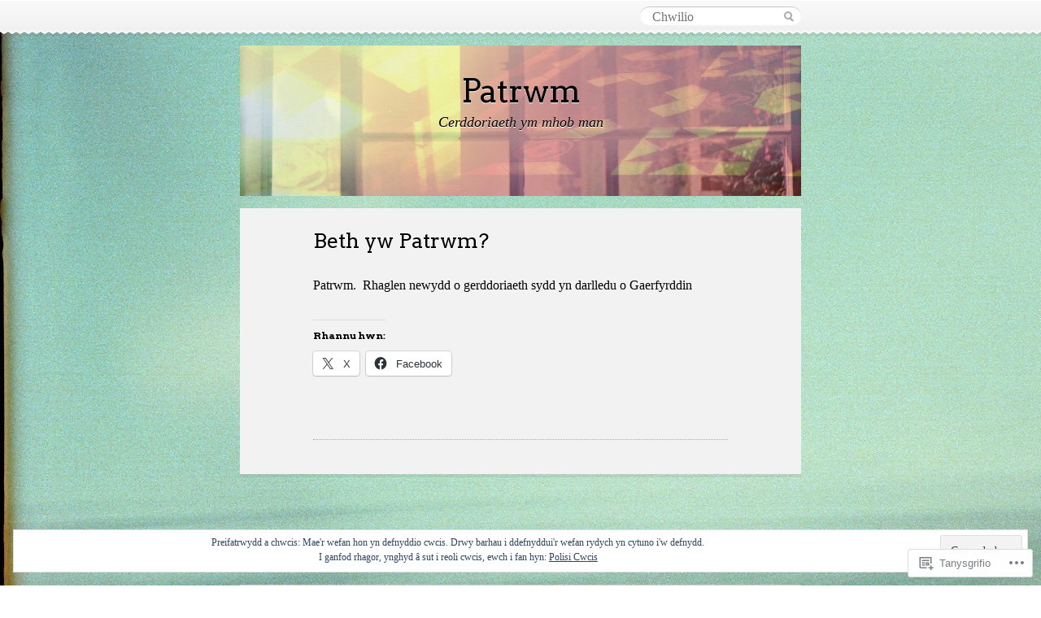

--- FILE ---
content_type: text/html; charset=UTF-8
request_url: https://patrwm.com/about/
body_size: 41115
content:
<!DOCTYPE html>
<!--[if IE 7]>
<html id="ie7" lang="cy">
<![endif]-->
<!--[if IE 8]>
<html id="ie8" lang="cy">
<![endif]-->
<!--[if IE 9]>
<html id="ie9" lang="cy">
<![endif]-->
<!--[if !(IE 7) & !(IE 8) & !(IE 9)]><!-->
<html lang="cy">
<!--<![endif]-->
<head>
<meta charset="UTF-8" />
<title>Beth yw Patrwm? | Patrwm</title>
<link rel="profile" href="http://gmpg.org/xfn/11" />
<link rel="pingback" href="https://patrwm.com/xmlrpc.php" />
<meta name='robots' content='max-image-preview:large' />

<!-- Async WordPress.com Remote Login -->
<script id="wpcom_remote_login_js">
var wpcom_remote_login_extra_auth = '';
function wpcom_remote_login_remove_dom_node_id( element_id ) {
	var dom_node = document.getElementById( element_id );
	if ( dom_node ) { dom_node.parentNode.removeChild( dom_node ); }
}
function wpcom_remote_login_remove_dom_node_classes( class_name ) {
	var dom_nodes = document.querySelectorAll( '.' + class_name );
	for ( var i = 0; i < dom_nodes.length; i++ ) {
		dom_nodes[ i ].parentNode.removeChild( dom_nodes[ i ] );
	}
}
function wpcom_remote_login_final_cleanup() {
	wpcom_remote_login_remove_dom_node_classes( "wpcom_remote_login_msg" );
	wpcom_remote_login_remove_dom_node_id( "wpcom_remote_login_key" );
	wpcom_remote_login_remove_dom_node_id( "wpcom_remote_login_validate" );
	wpcom_remote_login_remove_dom_node_id( "wpcom_remote_login_js" );
	wpcom_remote_login_remove_dom_node_id( "wpcom_request_access_iframe" );
	wpcom_remote_login_remove_dom_node_id( "wpcom_request_access_styles" );
}

// Watch for messages back from the remote login
window.addEventListener( "message", function( e ) {
	if ( e.origin === "https://r-login.wordpress.com" ) {
		var data = {};
		try {
			data = JSON.parse( e.data );
		} catch( e ) {
			wpcom_remote_login_final_cleanup();
			return;
		}

		if ( data.msg === 'LOGIN' ) {
			// Clean up the login check iframe
			wpcom_remote_login_remove_dom_node_id( "wpcom_remote_login_key" );

			var id_regex = new RegExp( /^[0-9]+$/ );
			var token_regex = new RegExp( /^.*|.*|.*$/ );
			if (
				token_regex.test( data.token )
				&& id_regex.test( data.wpcomid )
			) {
				// We have everything we need to ask for a login
				var script = document.createElement( "script" );
				script.setAttribute( "id", "wpcom_remote_login_validate" );
				script.src = '/remote-login.php?wpcom_remote_login=validate'
					+ '&wpcomid=' + data.wpcomid
					+ '&token=' + encodeURIComponent( data.token )
					+ '&host=' + window.location.protocol
					+ '//' + window.location.hostname
					+ '&postid=2'
					+ '&is_singular=';
				document.body.appendChild( script );
			}

			return;
		}

		// Safari ITP, not logged in, so redirect
		if ( data.msg === 'LOGIN-REDIRECT' ) {
			window.location = 'https://wordpress.com/log-in?redirect_to=' + window.location.href;
			return;
		}

		// Safari ITP, storage access failed, remove the request
		if ( data.msg === 'LOGIN-REMOVE' ) {
			var css_zap = 'html { -webkit-transition: margin-top 1s; transition: margin-top 1s; } /* 9001 */ html { margin-top: 0 !important; } * html body { margin-top: 0 !important; } @media screen and ( max-width: 782px ) { html { margin-top: 0 !important; } * html body { margin-top: 0 !important; } }';
			var style_zap = document.createElement( 'style' );
			style_zap.type = 'text/css';
			style_zap.appendChild( document.createTextNode( css_zap ) );
			document.body.appendChild( style_zap );

			var e = document.getElementById( 'wpcom_request_access_iframe' );
			e.parentNode.removeChild( e );

			document.cookie = 'wordpress_com_login_access=denied; path=/; max-age=31536000';

			return;
		}

		// Safari ITP
		if ( data.msg === 'REQUEST_ACCESS' ) {
			console.log( 'request access: safari' );

			// Check ITP iframe enable/disable knob
			if ( wpcom_remote_login_extra_auth !== 'safari_itp_iframe' ) {
				return;
			}

			// If we are in a "private window" there is no ITP.
			var private_window = false;
			try {
				var opendb = window.openDatabase( null, null, null, null );
			} catch( e ) {
				private_window = true;
			}

			if ( private_window ) {
				console.log( 'private window' );
				return;
			}

			var iframe = document.createElement( 'iframe' );
			iframe.id = 'wpcom_request_access_iframe';
			iframe.setAttribute( 'scrolling', 'no' );
			iframe.setAttribute( 'sandbox', 'allow-storage-access-by-user-activation allow-scripts allow-same-origin allow-top-navigation-by-user-activation' );
			iframe.src = 'https://r-login.wordpress.com/remote-login.php?wpcom_remote_login=request_access&origin=' + encodeURIComponent( data.origin ) + '&wpcomid=' + encodeURIComponent( data.wpcomid );

			var css = 'html { -webkit-transition: margin-top 1s; transition: margin-top 1s; } /* 9001 */ html { margin-top: 46px !important; } * html body { margin-top: 46px !important; } @media screen and ( max-width: 660px ) { html { margin-top: 71px !important; } * html body { margin-top: 71px !important; } #wpcom_request_access_iframe { display: block; height: 71px !important; } } #wpcom_request_access_iframe { border: 0px; height: 46px; position: fixed; top: 0; left: 0; width: 100%; min-width: 100%; z-index: 99999; background: #23282d; } ';

			var style = document.createElement( 'style' );
			style.type = 'text/css';
			style.id = 'wpcom_request_access_styles';
			style.appendChild( document.createTextNode( css ) );
			document.body.appendChild( style );

			document.body.appendChild( iframe );
		}

		if ( data.msg === 'DONE' ) {
			wpcom_remote_login_final_cleanup();
		}
	}
}, false );

// Inject the remote login iframe after the page has had a chance to load
// more critical resources
window.addEventListener( "DOMContentLoaded", function( e ) {
	var iframe = document.createElement( "iframe" );
	iframe.style.display = "none";
	iframe.setAttribute( "scrolling", "no" );
	iframe.setAttribute( "id", "wpcom_remote_login_key" );
	iframe.src = "https://r-login.wordpress.com/remote-login.php"
		+ "?wpcom_remote_login=key"
		+ "&origin=aHR0cHM6Ly9wYXRyd20uY29t"
		+ "&wpcomid=34681771"
		+ "&time=" + Math.floor( Date.now() / 1000 );
	document.body.appendChild( iframe );
}, false );
</script>
<link rel='dns-prefetch' href='//s0.wp.com' />
<link rel='dns-prefetch' href='//widgets.wp.com' />
<link rel='dns-prefetch' href='//fonts-api.wp.com' />
<link rel='dns-prefetch' href='//af.pubmine.com' />
<link rel="alternate" type="application/rss+xml" title="Llif Patrwm &raquo;" href="https://patrwm.com/feed/" />
<link rel="alternate" type="application/rss+xml" title="Llif Sylwadau Patrwm &raquo;" href="https://patrwm.com/comments/feed/" />
<link rel="alternate" type="application/rss+xml" title="Llif Sylwadau Patrwm &raquo; Beth yw Patrwm?" href="https://patrwm.com/about/feed/" />
	<script type="text/javascript">
		/* <![CDATA[ */
		function addLoadEvent(func) {
			var oldonload = window.onload;
			if (typeof window.onload != 'function') {
				window.onload = func;
			} else {
				window.onload = function () {
					oldonload();
					func();
				}
			}
		}
		/* ]]> */
	</script>
	<link crossorigin='anonymous' rel='stylesheet' id='all-css-0-1' href='/_static/??/wp-content/mu-plugins/widgets/eu-cookie-law/templates/style.css,/wp-content/mu-plugins/likes/jetpack-likes.css?m=1743883414j&cssminify=yes' type='text/css' media='all' />
<style id='wp-emoji-styles-inline-css'>

	img.wp-smiley, img.emoji {
		display: inline !important;
		border: none !important;
		box-shadow: none !important;
		height: 1em !important;
		width: 1em !important;
		margin: 0 0.07em !important;
		vertical-align: -0.1em !important;
		background: none !important;
		padding: 0 !important;
	}
/*# sourceURL=wp-emoji-styles-inline-css */
</style>
<link crossorigin='anonymous' rel='stylesheet' id='all-css-2-1' href='/wp-content/plugins/gutenberg-core/v22.2.0/build/styles/block-library/style.css?m=1764855221i&cssminify=yes' type='text/css' media='all' />
<style id='wp-block-library-inline-css'>
.has-text-align-justify {
	text-align:justify;
}
.has-text-align-justify{text-align:justify;}

/*# sourceURL=wp-block-library-inline-css */
</style><style id='global-styles-inline-css'>
:root{--wp--preset--aspect-ratio--square: 1;--wp--preset--aspect-ratio--4-3: 4/3;--wp--preset--aspect-ratio--3-4: 3/4;--wp--preset--aspect-ratio--3-2: 3/2;--wp--preset--aspect-ratio--2-3: 2/3;--wp--preset--aspect-ratio--16-9: 16/9;--wp--preset--aspect-ratio--9-16: 9/16;--wp--preset--color--black: #000000;--wp--preset--color--cyan-bluish-gray: #abb8c3;--wp--preset--color--white: #ffffff;--wp--preset--color--pale-pink: #f78da7;--wp--preset--color--vivid-red: #cf2e2e;--wp--preset--color--luminous-vivid-orange: #ff6900;--wp--preset--color--luminous-vivid-amber: #fcb900;--wp--preset--color--light-green-cyan: #7bdcb5;--wp--preset--color--vivid-green-cyan: #00d084;--wp--preset--color--pale-cyan-blue: #8ed1fc;--wp--preset--color--vivid-cyan-blue: #0693e3;--wp--preset--color--vivid-purple: #9b51e0;--wp--preset--gradient--vivid-cyan-blue-to-vivid-purple: linear-gradient(135deg,rgb(6,147,227) 0%,rgb(155,81,224) 100%);--wp--preset--gradient--light-green-cyan-to-vivid-green-cyan: linear-gradient(135deg,rgb(122,220,180) 0%,rgb(0,208,130) 100%);--wp--preset--gradient--luminous-vivid-amber-to-luminous-vivid-orange: linear-gradient(135deg,rgb(252,185,0) 0%,rgb(255,105,0) 100%);--wp--preset--gradient--luminous-vivid-orange-to-vivid-red: linear-gradient(135deg,rgb(255,105,0) 0%,rgb(207,46,46) 100%);--wp--preset--gradient--very-light-gray-to-cyan-bluish-gray: linear-gradient(135deg,rgb(238,238,238) 0%,rgb(169,184,195) 100%);--wp--preset--gradient--cool-to-warm-spectrum: linear-gradient(135deg,rgb(74,234,220) 0%,rgb(151,120,209) 20%,rgb(207,42,186) 40%,rgb(238,44,130) 60%,rgb(251,105,98) 80%,rgb(254,248,76) 100%);--wp--preset--gradient--blush-light-purple: linear-gradient(135deg,rgb(255,206,236) 0%,rgb(152,150,240) 100%);--wp--preset--gradient--blush-bordeaux: linear-gradient(135deg,rgb(254,205,165) 0%,rgb(254,45,45) 50%,rgb(107,0,62) 100%);--wp--preset--gradient--luminous-dusk: linear-gradient(135deg,rgb(255,203,112) 0%,rgb(199,81,192) 50%,rgb(65,88,208) 100%);--wp--preset--gradient--pale-ocean: linear-gradient(135deg,rgb(255,245,203) 0%,rgb(182,227,212) 50%,rgb(51,167,181) 100%);--wp--preset--gradient--electric-grass: linear-gradient(135deg,rgb(202,248,128) 0%,rgb(113,206,126) 100%);--wp--preset--gradient--midnight: linear-gradient(135deg,rgb(2,3,129) 0%,rgb(40,116,252) 100%);--wp--preset--font-size--small: 13px;--wp--preset--font-size--medium: 20px;--wp--preset--font-size--large: 36px;--wp--preset--font-size--x-large: 42px;--wp--preset--font-family--albert-sans: 'Albert Sans', sans-serif;--wp--preset--font-family--alegreya: Alegreya, serif;--wp--preset--font-family--arvo: Arvo, serif;--wp--preset--font-family--bodoni-moda: 'Bodoni Moda', serif;--wp--preset--font-family--bricolage-grotesque: 'Bricolage Grotesque', sans-serif;--wp--preset--font-family--cabin: Cabin, sans-serif;--wp--preset--font-family--chivo: Chivo, sans-serif;--wp--preset--font-family--commissioner: Commissioner, sans-serif;--wp--preset--font-family--cormorant: Cormorant, serif;--wp--preset--font-family--courier-prime: 'Courier Prime', monospace;--wp--preset--font-family--crimson-pro: 'Crimson Pro', serif;--wp--preset--font-family--dm-mono: 'DM Mono', monospace;--wp--preset--font-family--dm-sans: 'DM Sans', sans-serif;--wp--preset--font-family--dm-serif-display: 'DM Serif Display', serif;--wp--preset--font-family--domine: Domine, serif;--wp--preset--font-family--eb-garamond: 'EB Garamond', serif;--wp--preset--font-family--epilogue: Epilogue, sans-serif;--wp--preset--font-family--fahkwang: Fahkwang, sans-serif;--wp--preset--font-family--figtree: Figtree, sans-serif;--wp--preset--font-family--fira-sans: 'Fira Sans', sans-serif;--wp--preset--font-family--fjalla-one: 'Fjalla One', sans-serif;--wp--preset--font-family--fraunces: Fraunces, serif;--wp--preset--font-family--gabarito: Gabarito, system-ui;--wp--preset--font-family--ibm-plex-mono: 'IBM Plex Mono', monospace;--wp--preset--font-family--ibm-plex-sans: 'IBM Plex Sans', sans-serif;--wp--preset--font-family--ibarra-real-nova: 'Ibarra Real Nova', serif;--wp--preset--font-family--instrument-serif: 'Instrument Serif', serif;--wp--preset--font-family--inter: Inter, sans-serif;--wp--preset--font-family--josefin-sans: 'Josefin Sans', sans-serif;--wp--preset--font-family--jost: Jost, sans-serif;--wp--preset--font-family--libre-baskerville: 'Libre Baskerville', serif;--wp--preset--font-family--libre-franklin: 'Libre Franklin', sans-serif;--wp--preset--font-family--literata: Literata, serif;--wp--preset--font-family--lora: Lora, serif;--wp--preset--font-family--merriweather: Merriweather, serif;--wp--preset--font-family--montserrat: Montserrat, sans-serif;--wp--preset--font-family--newsreader: Newsreader, serif;--wp--preset--font-family--noto-sans-mono: 'Noto Sans Mono', sans-serif;--wp--preset--font-family--nunito: Nunito, sans-serif;--wp--preset--font-family--open-sans: 'Open Sans', sans-serif;--wp--preset--font-family--overpass: Overpass, sans-serif;--wp--preset--font-family--pt-serif: 'PT Serif', serif;--wp--preset--font-family--petrona: Petrona, serif;--wp--preset--font-family--piazzolla: Piazzolla, serif;--wp--preset--font-family--playfair-display: 'Playfair Display', serif;--wp--preset--font-family--plus-jakarta-sans: 'Plus Jakarta Sans', sans-serif;--wp--preset--font-family--poppins: Poppins, sans-serif;--wp--preset--font-family--raleway: Raleway, sans-serif;--wp--preset--font-family--roboto: Roboto, sans-serif;--wp--preset--font-family--roboto-slab: 'Roboto Slab', serif;--wp--preset--font-family--rubik: Rubik, sans-serif;--wp--preset--font-family--rufina: Rufina, serif;--wp--preset--font-family--sora: Sora, sans-serif;--wp--preset--font-family--source-sans-3: 'Source Sans 3', sans-serif;--wp--preset--font-family--source-serif-4: 'Source Serif 4', serif;--wp--preset--font-family--space-mono: 'Space Mono', monospace;--wp--preset--font-family--syne: Syne, sans-serif;--wp--preset--font-family--texturina: Texturina, serif;--wp--preset--font-family--urbanist: Urbanist, sans-serif;--wp--preset--font-family--work-sans: 'Work Sans', sans-serif;--wp--preset--spacing--20: 0.44rem;--wp--preset--spacing--30: 0.67rem;--wp--preset--spacing--40: 1rem;--wp--preset--spacing--50: 1.5rem;--wp--preset--spacing--60: 2.25rem;--wp--preset--spacing--70: 3.38rem;--wp--preset--spacing--80: 5.06rem;--wp--preset--shadow--natural: 6px 6px 9px rgba(0, 0, 0, 0.2);--wp--preset--shadow--deep: 12px 12px 50px rgba(0, 0, 0, 0.4);--wp--preset--shadow--sharp: 6px 6px 0px rgba(0, 0, 0, 0.2);--wp--preset--shadow--outlined: 6px 6px 0px -3px rgb(255, 255, 255), 6px 6px rgb(0, 0, 0);--wp--preset--shadow--crisp: 6px 6px 0px rgb(0, 0, 0);}:where(.is-layout-flex){gap: 0.5em;}:where(.is-layout-grid){gap: 0.5em;}body .is-layout-flex{display: flex;}.is-layout-flex{flex-wrap: wrap;align-items: center;}.is-layout-flex > :is(*, div){margin: 0;}body .is-layout-grid{display: grid;}.is-layout-grid > :is(*, div){margin: 0;}:where(.wp-block-columns.is-layout-flex){gap: 2em;}:where(.wp-block-columns.is-layout-grid){gap: 2em;}:where(.wp-block-post-template.is-layout-flex){gap: 1.25em;}:where(.wp-block-post-template.is-layout-grid){gap: 1.25em;}.has-black-color{color: var(--wp--preset--color--black) !important;}.has-cyan-bluish-gray-color{color: var(--wp--preset--color--cyan-bluish-gray) !important;}.has-white-color{color: var(--wp--preset--color--white) !important;}.has-pale-pink-color{color: var(--wp--preset--color--pale-pink) !important;}.has-vivid-red-color{color: var(--wp--preset--color--vivid-red) !important;}.has-luminous-vivid-orange-color{color: var(--wp--preset--color--luminous-vivid-orange) !important;}.has-luminous-vivid-amber-color{color: var(--wp--preset--color--luminous-vivid-amber) !important;}.has-light-green-cyan-color{color: var(--wp--preset--color--light-green-cyan) !important;}.has-vivid-green-cyan-color{color: var(--wp--preset--color--vivid-green-cyan) !important;}.has-pale-cyan-blue-color{color: var(--wp--preset--color--pale-cyan-blue) !important;}.has-vivid-cyan-blue-color{color: var(--wp--preset--color--vivid-cyan-blue) !important;}.has-vivid-purple-color{color: var(--wp--preset--color--vivid-purple) !important;}.has-black-background-color{background-color: var(--wp--preset--color--black) !important;}.has-cyan-bluish-gray-background-color{background-color: var(--wp--preset--color--cyan-bluish-gray) !important;}.has-white-background-color{background-color: var(--wp--preset--color--white) !important;}.has-pale-pink-background-color{background-color: var(--wp--preset--color--pale-pink) !important;}.has-vivid-red-background-color{background-color: var(--wp--preset--color--vivid-red) !important;}.has-luminous-vivid-orange-background-color{background-color: var(--wp--preset--color--luminous-vivid-orange) !important;}.has-luminous-vivid-amber-background-color{background-color: var(--wp--preset--color--luminous-vivid-amber) !important;}.has-light-green-cyan-background-color{background-color: var(--wp--preset--color--light-green-cyan) !important;}.has-vivid-green-cyan-background-color{background-color: var(--wp--preset--color--vivid-green-cyan) !important;}.has-pale-cyan-blue-background-color{background-color: var(--wp--preset--color--pale-cyan-blue) !important;}.has-vivid-cyan-blue-background-color{background-color: var(--wp--preset--color--vivid-cyan-blue) !important;}.has-vivid-purple-background-color{background-color: var(--wp--preset--color--vivid-purple) !important;}.has-black-border-color{border-color: var(--wp--preset--color--black) !important;}.has-cyan-bluish-gray-border-color{border-color: var(--wp--preset--color--cyan-bluish-gray) !important;}.has-white-border-color{border-color: var(--wp--preset--color--white) !important;}.has-pale-pink-border-color{border-color: var(--wp--preset--color--pale-pink) !important;}.has-vivid-red-border-color{border-color: var(--wp--preset--color--vivid-red) !important;}.has-luminous-vivid-orange-border-color{border-color: var(--wp--preset--color--luminous-vivid-orange) !important;}.has-luminous-vivid-amber-border-color{border-color: var(--wp--preset--color--luminous-vivid-amber) !important;}.has-light-green-cyan-border-color{border-color: var(--wp--preset--color--light-green-cyan) !important;}.has-vivid-green-cyan-border-color{border-color: var(--wp--preset--color--vivid-green-cyan) !important;}.has-pale-cyan-blue-border-color{border-color: var(--wp--preset--color--pale-cyan-blue) !important;}.has-vivid-cyan-blue-border-color{border-color: var(--wp--preset--color--vivid-cyan-blue) !important;}.has-vivid-purple-border-color{border-color: var(--wp--preset--color--vivid-purple) !important;}.has-vivid-cyan-blue-to-vivid-purple-gradient-background{background: var(--wp--preset--gradient--vivid-cyan-blue-to-vivid-purple) !important;}.has-light-green-cyan-to-vivid-green-cyan-gradient-background{background: var(--wp--preset--gradient--light-green-cyan-to-vivid-green-cyan) !important;}.has-luminous-vivid-amber-to-luminous-vivid-orange-gradient-background{background: var(--wp--preset--gradient--luminous-vivid-amber-to-luminous-vivid-orange) !important;}.has-luminous-vivid-orange-to-vivid-red-gradient-background{background: var(--wp--preset--gradient--luminous-vivid-orange-to-vivid-red) !important;}.has-very-light-gray-to-cyan-bluish-gray-gradient-background{background: var(--wp--preset--gradient--very-light-gray-to-cyan-bluish-gray) !important;}.has-cool-to-warm-spectrum-gradient-background{background: var(--wp--preset--gradient--cool-to-warm-spectrum) !important;}.has-blush-light-purple-gradient-background{background: var(--wp--preset--gradient--blush-light-purple) !important;}.has-blush-bordeaux-gradient-background{background: var(--wp--preset--gradient--blush-bordeaux) !important;}.has-luminous-dusk-gradient-background{background: var(--wp--preset--gradient--luminous-dusk) !important;}.has-pale-ocean-gradient-background{background: var(--wp--preset--gradient--pale-ocean) !important;}.has-electric-grass-gradient-background{background: var(--wp--preset--gradient--electric-grass) !important;}.has-midnight-gradient-background{background: var(--wp--preset--gradient--midnight) !important;}.has-small-font-size{font-size: var(--wp--preset--font-size--small) !important;}.has-medium-font-size{font-size: var(--wp--preset--font-size--medium) !important;}.has-large-font-size{font-size: var(--wp--preset--font-size--large) !important;}.has-x-large-font-size{font-size: var(--wp--preset--font-size--x-large) !important;}.has-albert-sans-font-family{font-family: var(--wp--preset--font-family--albert-sans) !important;}.has-alegreya-font-family{font-family: var(--wp--preset--font-family--alegreya) !important;}.has-arvo-font-family{font-family: var(--wp--preset--font-family--arvo) !important;}.has-bodoni-moda-font-family{font-family: var(--wp--preset--font-family--bodoni-moda) !important;}.has-bricolage-grotesque-font-family{font-family: var(--wp--preset--font-family--bricolage-grotesque) !important;}.has-cabin-font-family{font-family: var(--wp--preset--font-family--cabin) !important;}.has-chivo-font-family{font-family: var(--wp--preset--font-family--chivo) !important;}.has-commissioner-font-family{font-family: var(--wp--preset--font-family--commissioner) !important;}.has-cormorant-font-family{font-family: var(--wp--preset--font-family--cormorant) !important;}.has-courier-prime-font-family{font-family: var(--wp--preset--font-family--courier-prime) !important;}.has-crimson-pro-font-family{font-family: var(--wp--preset--font-family--crimson-pro) !important;}.has-dm-mono-font-family{font-family: var(--wp--preset--font-family--dm-mono) !important;}.has-dm-sans-font-family{font-family: var(--wp--preset--font-family--dm-sans) !important;}.has-dm-serif-display-font-family{font-family: var(--wp--preset--font-family--dm-serif-display) !important;}.has-domine-font-family{font-family: var(--wp--preset--font-family--domine) !important;}.has-eb-garamond-font-family{font-family: var(--wp--preset--font-family--eb-garamond) !important;}.has-epilogue-font-family{font-family: var(--wp--preset--font-family--epilogue) !important;}.has-fahkwang-font-family{font-family: var(--wp--preset--font-family--fahkwang) !important;}.has-figtree-font-family{font-family: var(--wp--preset--font-family--figtree) !important;}.has-fira-sans-font-family{font-family: var(--wp--preset--font-family--fira-sans) !important;}.has-fjalla-one-font-family{font-family: var(--wp--preset--font-family--fjalla-one) !important;}.has-fraunces-font-family{font-family: var(--wp--preset--font-family--fraunces) !important;}.has-gabarito-font-family{font-family: var(--wp--preset--font-family--gabarito) !important;}.has-ibm-plex-mono-font-family{font-family: var(--wp--preset--font-family--ibm-plex-mono) !important;}.has-ibm-plex-sans-font-family{font-family: var(--wp--preset--font-family--ibm-plex-sans) !important;}.has-ibarra-real-nova-font-family{font-family: var(--wp--preset--font-family--ibarra-real-nova) !important;}.has-instrument-serif-font-family{font-family: var(--wp--preset--font-family--instrument-serif) !important;}.has-inter-font-family{font-family: var(--wp--preset--font-family--inter) !important;}.has-josefin-sans-font-family{font-family: var(--wp--preset--font-family--josefin-sans) !important;}.has-jost-font-family{font-family: var(--wp--preset--font-family--jost) !important;}.has-libre-baskerville-font-family{font-family: var(--wp--preset--font-family--libre-baskerville) !important;}.has-libre-franklin-font-family{font-family: var(--wp--preset--font-family--libre-franklin) !important;}.has-literata-font-family{font-family: var(--wp--preset--font-family--literata) !important;}.has-lora-font-family{font-family: var(--wp--preset--font-family--lora) !important;}.has-merriweather-font-family{font-family: var(--wp--preset--font-family--merriweather) !important;}.has-montserrat-font-family{font-family: var(--wp--preset--font-family--montserrat) !important;}.has-newsreader-font-family{font-family: var(--wp--preset--font-family--newsreader) !important;}.has-noto-sans-mono-font-family{font-family: var(--wp--preset--font-family--noto-sans-mono) !important;}.has-nunito-font-family{font-family: var(--wp--preset--font-family--nunito) !important;}.has-open-sans-font-family{font-family: var(--wp--preset--font-family--open-sans) !important;}.has-overpass-font-family{font-family: var(--wp--preset--font-family--overpass) !important;}.has-pt-serif-font-family{font-family: var(--wp--preset--font-family--pt-serif) !important;}.has-petrona-font-family{font-family: var(--wp--preset--font-family--petrona) !important;}.has-piazzolla-font-family{font-family: var(--wp--preset--font-family--piazzolla) !important;}.has-playfair-display-font-family{font-family: var(--wp--preset--font-family--playfair-display) !important;}.has-plus-jakarta-sans-font-family{font-family: var(--wp--preset--font-family--plus-jakarta-sans) !important;}.has-poppins-font-family{font-family: var(--wp--preset--font-family--poppins) !important;}.has-raleway-font-family{font-family: var(--wp--preset--font-family--raleway) !important;}.has-roboto-font-family{font-family: var(--wp--preset--font-family--roboto) !important;}.has-roboto-slab-font-family{font-family: var(--wp--preset--font-family--roboto-slab) !important;}.has-rubik-font-family{font-family: var(--wp--preset--font-family--rubik) !important;}.has-rufina-font-family{font-family: var(--wp--preset--font-family--rufina) !important;}.has-sora-font-family{font-family: var(--wp--preset--font-family--sora) !important;}.has-source-sans-3-font-family{font-family: var(--wp--preset--font-family--source-sans-3) !important;}.has-source-serif-4-font-family{font-family: var(--wp--preset--font-family--source-serif-4) !important;}.has-space-mono-font-family{font-family: var(--wp--preset--font-family--space-mono) !important;}.has-syne-font-family{font-family: var(--wp--preset--font-family--syne) !important;}.has-texturina-font-family{font-family: var(--wp--preset--font-family--texturina) !important;}.has-urbanist-font-family{font-family: var(--wp--preset--font-family--urbanist) !important;}.has-work-sans-font-family{font-family: var(--wp--preset--font-family--work-sans) !important;}
/*# sourceURL=global-styles-inline-css */
</style>

<style id='classic-theme-styles-inline-css'>
/*! This file is auto-generated */
.wp-block-button__link{color:#fff;background-color:#32373c;border-radius:9999px;box-shadow:none;text-decoration:none;padding:calc(.667em + 2px) calc(1.333em + 2px);font-size:1.125em}.wp-block-file__button{background:#32373c;color:#fff;text-decoration:none}
/*# sourceURL=/wp-includes/css/classic-themes.min.css */
</style>
<link crossorigin='anonymous' rel='stylesheet' id='all-css-4-1' href='/_static/??-eJx9jksOwjAMRC9EsEAtnwXiKCgfC1LqJIqd9vq4qtgAYmPJM/PsgbkYn5NgEqBmytjuMTH4XFF1KlZAE4QhWhyRNLb1zBv4jc1FGeNcqchsdFJsZOShIP/jBpRi/dOotJ5YDeCW3t5twhRyBdskkxWJ/osCrh5ci2OACavTzyoulflzX7pc6bI7Hk777tx1/fACNXxjkA==&cssminify=yes' type='text/css' media='all' />
<link rel='stylesheet' id='verbum-gutenberg-css-css' href='https://widgets.wp.com/verbum-block-editor/block-editor.css?ver=1738686361' media='all' />
<link crossorigin='anonymous' rel='stylesheet' id='all-css-6-1' href='/wp-content/themes/pub/pink-touch-2/style.css?m=1741693338i&cssminify=yes' type='text/css' media='all' />
<link rel='stylesheet' id='arvo-css' href='https://fonts-api.wp.com/css?family=Arvo%3A400%2C700&#038;ver=20120821' media='all' />
<link crossorigin='anonymous' rel='stylesheet' id='all-css-8-1' href='/_static/??-eJzTLy/QTc7PK0nNK9HPLdUtyClNz8wr1i9KTcrJTwcy0/WTi5G5ekCujj52Temp+bo5+cmJJZn5eSgc3bScxMwikFb7XFtDE1NLExMLc0OTLACohS2q&cssminify=yes' type='text/css' media='all' />
<link crossorigin='anonymous' rel='stylesheet' id='print-css-9-1' href='/wp-content/mu-plugins/global-print/global-print.css?m=1465851035i&cssminify=yes' type='text/css' media='print' />
<style id='jetpack-global-styles-frontend-style-inline-css'>
:root { --font-headings: unset; --font-base: unset; --font-headings-default: -apple-system,BlinkMacSystemFont,"Segoe UI",Roboto,Oxygen-Sans,Ubuntu,Cantarell,"Helvetica Neue",sans-serif; --font-base-default: -apple-system,BlinkMacSystemFont,"Segoe UI",Roboto,Oxygen-Sans,Ubuntu,Cantarell,"Helvetica Neue",sans-serif;}
/*# sourceURL=jetpack-global-styles-frontend-style-inline-css */
</style>
<link crossorigin='anonymous' rel='stylesheet' id='all-css-12-1' href='/_static/??-eJyNjcsKAjEMRX/IGtQZBxfip0hMS9sxTYppGfx7H7gRN+7ugcs5sFRHKi1Ig9Jd5R6zGMyhVaTrh8G6QFHfORhYwlvw6P39PbPENZmt4G/ROQuBKWVkxxrVvuBH1lIoz2waILJekF+HUzlupnG3nQ77YZwfuRJIaQ==&cssminify=yes' type='text/css' media='all' />
<script type="text/javascript" id="wpcom-actionbar-placeholder-js-extra">
/* <![CDATA[ */
var actionbardata = {"siteID":"34681771","postID":"2","siteURL":"https://patrwm.com","xhrURL":"https://patrwm.com/wp-admin/admin-ajax.php","nonce":"9977ddb814","isLoggedIn":"","statusMessage":"","subsEmailDefault":"instantly","proxyScriptUrl":"https://s0.wp.com/wp-content/js/wpcom-proxy-request.js?m=1513050504i&amp;ver=20211021","shortlink":"https://wp.me/P2lwjp-2","i18n":{"followedText":"New posts from this site will now appear in your \u003Ca href=\"https://wordpress.com/reader\"\u003EReader\u003C/a\u003E","foldBar":"Cau'r bar hwn","unfoldBar":"Expand this bar","shortLinkCopied":"Shortlink copied to clipboard."}};
//# sourceURL=wpcom-actionbar-placeholder-js-extra
/* ]]> */
</script>
<script type="text/javascript" id="jetpack-mu-wpcom-settings-js-before">
/* <![CDATA[ */
var JETPACK_MU_WPCOM_SETTINGS = {"assetsUrl":"https://s0.wp.com/wp-content/mu-plugins/jetpack-mu-wpcom-plugin/sun/jetpack_vendor/automattic/jetpack-mu-wpcom/src/build/"};
//# sourceURL=jetpack-mu-wpcom-settings-js-before
/* ]]> */
</script>
<script crossorigin='anonymous' type='text/javascript'  src='/_static/??/wp-content/js/rlt-proxy.js,/wp-content/blog-plugins/wordads-classes/js/cmp/v2/cmp-non-gdpr.js?m=1720530689j'></script>
<script type="text/javascript" id="rlt-proxy-js-after">
/* <![CDATA[ */
	rltInitialize( {"token":null,"iframeOrigins":["https:\/\/widgets.wp.com"]} );
//# sourceURL=rlt-proxy-js-after
/* ]]> */
</script>
<link rel="EditURI" type="application/rsd+xml" title="RSD" href="https://patrwm.wordpress.com/xmlrpc.php?rsd" />
<meta name="generator" content="WordPress.com" />
<link rel="canonical" href="https://patrwm.com/about/" />
<link rel='shortlink' href='https://wp.me/P2lwjp-2' />
<link rel="alternate" type="application/json+oembed" href="https://public-api.wordpress.com/oembed/?format=json&amp;url=https%3A%2F%2Fpatrwm.com%2Fabout%2F&amp;for=wpcom-auto-discovery" /><link rel="alternate" type="application/xml+oembed" href="https://public-api.wordpress.com/oembed/?format=xml&amp;url=https%3A%2F%2Fpatrwm.com%2Fabout%2F&amp;for=wpcom-auto-discovery" />
<!-- Jetpack Open Graph Tags -->
<meta property="og:type" content="article" />
<meta property="og:title" content="Beth yw Patrwm?" />
<meta property="og:url" content="https://patrwm.com/about/" />
<meta property="og:description" content="Patrwm.  Rhaglen newydd o gerddoriaeth sydd yn darlledu o Gaerfyrddin" />
<meta property="article:published_time" content="2012-04-06T17:42:42+00:00" />
<meta property="article:modified_time" content="2012-04-06T23:42:09+00:00" />
<meta property="og:site_name" content="Patrwm" />
<meta property="og:image" content="https://s0.wp.com/i/blank.jpg?m=1383295312i" />
<meta property="og:image:width" content="200" />
<meta property="og:image:height" content="200" />
<meta property="og:image:alt" content="" />
<meta property="og:locale" content="cy_GB" />
<meta property="article:publisher" content="https://www.facebook.com/WordPresscom" />
<meta name="twitter:text:title" content="Beth yw Patrwm?" />
<meta name="twitter:card" content="summary" />

<!-- End Jetpack Open Graph Tags -->
<link rel="shortcut icon" type="image/x-icon" href="https://s0.wp.com/i/favicon.ico?m=1713425267i" sizes="16x16 24x24 32x32 48x48" />
<link rel="icon" type="image/x-icon" href="https://s0.wp.com/i/favicon.ico?m=1713425267i" sizes="16x16 24x24 32x32 48x48" />
<link rel="apple-touch-icon" href="https://s0.wp.com/i/webclip.png?m=1713868326i" />
<link rel='openid.server' href='https://patrwm.com/?openidserver=1' />
<link rel='openid.delegate' href='https://patrwm.com/' />
<link rel="search" type="application/opensearchdescription+xml" href="https://patrwm.com/osd.xml" title="Patrwm" />
<link rel="search" type="application/opensearchdescription+xml" href="https://s1.wp.com/opensearch.xml" title="WordPress.com" />
<meta name="description" content="Patrwm.  Rhaglen newydd o gerddoriaeth sydd yn darlledu o Gaerfyrddin" />
	<style type="text/css">
			#header {
			background: url(https://patrwm.com/wp-content/uploads/2012/04/cropped-window-floor-comp-exp1.jpg) no-repeat;
		}
				#header h1 a,
		#description p {
			color: #000000 !important;
		}
		</style>
	<style type="text/css" id="custom-background-css">
body.custom-background { background-image: url("https://patrwm.files.wordpress.com/2012/04/782600131.jpg"); background-position: left top; background-size: auto; background-repeat: repeat; background-attachment: scroll; }
</style>
	<script type="text/javascript">
/* <![CDATA[ */
var wa_client = {}; wa_client.cmd = []; wa_client.config = { 'blog_id': 34681771, 'blog_language': 'cy', 'is_wordads': false, 'hosting_type': 0, 'afp_account_id': null, 'afp_host_id': 5038568878849053, 'theme': 'pub/pink-touch-2', '_': { 'title': 'Hysbysebu', 'privacy_settings': 'Gosodiadau Preifatrwydd' }, 'formats': [ 'inline', 'belowpost', 'bottom_sticky', 'sidebar_sticky_right', 'sidebar', 'gutenberg_rectangle', 'gutenberg_leaderboard', 'gutenberg_mobile_leaderboard', 'gutenberg_skyscraper' ] };
/* ]]> */
</script>
		<script type="text/javascript">

			window.doNotSellCallback = function() {

				var linkElements = [
					'a[href="https://wordpress.com/?ref=footer_blog"]',
					'a[href="https://wordpress.com/?ref=footer_website"]',
					'a[href="https://wordpress.com/?ref=vertical_footer"]',
					'a[href^="https://wordpress.com/?ref=footer_segment_"]',
				].join(',');

				var dnsLink = document.createElement( 'a' );
				dnsLink.href = 'https://wordpress.com/advertising-program-optout/';
				dnsLink.classList.add( 'do-not-sell-link' );
				dnsLink.rel = 'nofollow';
				dnsLink.style.marginLeft = '0.5em';
				dnsLink.textContent = 'Peidiwch â Gwerthu na Rhannu fy Manylion Personol';

				var creditLinks = document.querySelectorAll( linkElements );

				if ( 0 === creditLinks.length ) {
					return false;
				}

				Array.prototype.forEach.call( creditLinks, function( el ) {
					el.insertAdjacentElement( 'afterend', dnsLink );
				});

				return true;
			};

		</script>
		<script type="text/javascript">
	window.google_analytics_uacct = "UA-52447-2";
</script>

<script type="text/javascript">
	var _gaq = _gaq || [];
	_gaq.push(['_setAccount', 'UA-52447-2']);
	_gaq.push(['_gat._anonymizeIp']);
	_gaq.push(['_setDomainName', 'none']);
	_gaq.push(['_setAllowLinker', true]);
	_gaq.push(['_initData']);
	_gaq.push(['_trackPageview']);

	(function() {
		var ga = document.createElement('script'); ga.type = 'text/javascript'; ga.async = true;
		ga.src = ('https:' == document.location.protocol ? 'https://ssl' : 'http://www') + '.google-analytics.com/ga.js';
		(document.getElementsByTagName('head')[0] || document.getElementsByTagName('body')[0]).appendChild(ga);
	})();
</script>
</head>

<body class="wp-singular page-template-default page page-id-2 custom-background wp-theme-pubpink-touch-2 customizer-styles-applied jetpack-reblog-enabled">
	<div id="wrapper">
		<div id="navigation">
			<div class="wrapper clearfix">
								<form method="get" id="searchfield" action="https://patrwm.com/">
	<input name="s" type="text" placeholder="Chwilio" value="" />
</form>
			</div>
		</div><!-- /#navigation -->
		<div id="navigation-frill"></div>

		<div id="header">
			<h1><a href="https://patrwm.com/" title="Patrwm" rel="home">Patrwm</a></h1>

			<div id="description">
				<p>Cerddoriaeth ym mhob man</p>
			</div>
		</div><!-- /#header -->

		<div id="content">
<div id="post-2" class="post-2 page type-page status-publish hentry">
	
	<div class="content">
		<h1 class="entry-title"><a href="https://patrwm.com/about/" rel="bookmark">Beth yw Patrwm?</a></h1>
		<div class="entry-content">
			<p>Patrwm.  Rhaglen newydd o gerddoriaeth sydd yn darlledu o Gaerfyrddin</p>
<span id="wordads-inline-marker" style="display: none;"></span><div id="jp-post-flair" class="sharedaddy sd-like-enabled sd-sharing-enabled"><div class="sharedaddy sd-sharing-enabled"><div class="robots-nocontent sd-block sd-social sd-social-icon-text sd-sharing"><h3 class="sd-title">Rhannu hwn:</h3><div class="sd-content"><ul><li class="share-twitter"><a rel="nofollow noopener noreferrer"
				data-shared="sharing-twitter-2"
				class="share-twitter sd-button share-icon"
				href="https://patrwm.com/about/?share=twitter"
				target="_blank"
				aria-labelledby="sharing-twitter-2"
				>
				<span id="sharing-twitter-2" hidden>Click to share on X (Opens in new window)</span>
				<span>X</span>
			</a></li><li class="share-facebook"><a rel="nofollow noopener noreferrer"
				data-shared="sharing-facebook-2"
				class="share-facebook sd-button share-icon"
				href="https://patrwm.com/about/?share=facebook"
				target="_blank"
				aria-labelledby="sharing-facebook-2"
				>
				<span id="sharing-facebook-2" hidden>Click to share on Facebook (Opens in new window)</span>
				<span>Facebook</span>
			</a></li><li class="share-end"></li></ul></div></div></div><div class='sharedaddy sd-block sd-like jetpack-likes-widget-wrapper jetpack-likes-widget-unloaded' id='like-post-wrapper-34681771-2-6965fc9167b04' data-src='//widgets.wp.com/likes/index.html?ver=20260113#blog_id=34681771&amp;post_id=2&amp;origin=patrwm.wordpress.com&amp;obj_id=34681771-2-6965fc9167b04&amp;domain=patrwm.com' data-name='like-post-frame-34681771-2-6965fc9167b04' data-title='Like or Reblog'><div class='likes-widget-placeholder post-likes-widget-placeholder' style='height: 55px;'><span class='button'><span>Hoffi</span></span> <span class='loading'>Llwytho...</span></div><span class='sd-text-color'></span><a class='sd-link-color'></a></div></div>		</div><!-- .entry-content -->
	</div><!-- .content -->

		<div class="info">
		
		
		<p>
			<span class="permalink"><a href="https://patrwm.com/about/" rel="bookmark">Dolen Barhaol</a></span>

							<span class="notes"><a href="https://patrwm.com/about/#respond">Gadael sylw</a></span>
					</p>

			</div>
</div><!-- /.post -->

<div id="comments">

	
		<div id="respond" class="comment-respond">
		<h3 id="reply-title" class="comment-reply-title">Gadael sylw <small><a rel="nofollow" id="cancel-comment-reply-link" href="/about/#respond" style="display:none;">Diddymu ymateb</a></small></h3><form action="https://patrwm.com/wp-comments-post.php" method="post" id="commentform" class="comment-form">


<div class="comment-form__verbum transparent"></div><div class="verbum-form-meta"><input type='hidden' name='comment_post_ID' value='2' id='comment_post_ID' />
<input type='hidden' name='comment_parent' id='comment_parent' value='0' />

			<input type="hidden" name="highlander_comment_nonce" id="highlander_comment_nonce" value="28b8b26d14" />
			<input type="hidden" name="verbum_show_subscription_modal" value="" /></div><p style="display: none;"><input type="hidden" id="akismet_comment_nonce" name="akismet_comment_nonce" value="c31f98c238" /></p><p style="display: none !important;" class="akismet-fields-container" data-prefix="ak_"><label>&#916;<textarea name="ak_hp_textarea" cols="45" rows="8" maxlength="100"></textarea></label><input type="hidden" id="ak_js_1" name="ak_js" value="229"/><script type="text/javascript">
/* <![CDATA[ */
document.getElementById( "ak_js_1" ).setAttribute( "value", ( new Date() ).getTime() );
/* ]]> */
</script>
</p></form>	</div><!-- #respond -->
	</div><!-- #comments --><div id="widgets" class="clearfix one">
		<div id="first" class="widget-area">
		
		<div id="recent-posts-2" class="clearfix widget widget_recent_entries">
		<h3 class="widget-title">Cofnodion Diweddar</h3>
		<ul>
											<li>
					<a href="https://patrwm.com/2013/01/14/patrwm-4/">Patrwm 4</a>
									</li>
											<li>
					<a href="https://patrwm.com/2012/07/07/patrwm-3-5-2/">Patrwm 3</a>
									</li>
											<li>
					<a href="https://patrwm.com/2012/07/07/patrwm-ar-rhaglen-c2-lisa-gwilym/">Patrwm ar rhaglen C2 Lisa&nbsp;Gwilym</a>
									</li>
											<li>
					<a href="https://patrwm.com/2012/06/12/cymysgedd-newydd-i-des-chibres-et-des-lettres-blogspot/">Cymysgedd newydd i &#8216;Des Chibres et Des&nbsp;Lettres&#8217;</a>
									</li>
											<li>
					<a href="https://patrwm.com/2012/05/12/patrwm-2/">Patrwm 2</a>
									</li>
					</ul>

		</div>	</div><!-- #first .widget-area -->
	
	
	</div><!-- #widgets -->

		</div><!-- /#content -->
	</div><!-- /#wrapper -->

	<div id="footer-frill"></div>
	<div id="footer">
		<div class="wrapper">
			<p class="info-theme" role="contentinfo"><a href="https://wordpress.com/?ref=footer_blog" rel="nofollow">Blogio ar WordPress.com.</a></p>
		</div>
	</div>

<!--  -->
<script type="speculationrules">
{"prefetch":[{"source":"document","where":{"and":[{"href_matches":"/*"},{"not":{"href_matches":["/wp-*.php","/wp-admin/*","/files/*","/wp-content/*","/wp-content/plugins/*","/wp-content/themes/pub/pink-touch-2/*","/*\\?(.+)"]}},{"not":{"selector_matches":"a[rel~=\"nofollow\"]"}},{"not":{"selector_matches":".no-prefetch, .no-prefetch a"}}]},"eagerness":"conservative"}]}
</script>
<script type="text/javascript" src="//0.gravatar.com/js/hovercards/hovercards.min.js?ver=202603924dcd77a86c6f1d3698ec27fc5da92b28585ddad3ee636c0397cf312193b2a1" id="grofiles-cards-js"></script>
<script type="text/javascript" id="wpgroho-js-extra">
/* <![CDATA[ */
var WPGroHo = {"my_hash":""};
//# sourceURL=wpgroho-js-extra
/* ]]> */
</script>
<script crossorigin='anonymous' type='text/javascript'  src='/wp-content/mu-plugins/gravatar-hovercards/wpgroho.js?m=1610363240i'></script>

	<script>
		// Initialize and attach hovercards to all gravatars
		( function() {
			function init() {
				if ( typeof Gravatar === 'undefined' ) {
					return;
				}

				if ( typeof Gravatar.init !== 'function' ) {
					return;
				}

				Gravatar.profile_cb = function ( hash, id ) {
					WPGroHo.syncProfileData( hash, id );
				};

				Gravatar.my_hash = WPGroHo.my_hash;
				Gravatar.init(
					'body',
					'#wp-admin-bar-my-account',
					{
						i18n: {
							'Edit your profile →': 'Edit your profile →',
							'View profile →': 'View profile →',
							'Contact': 'Cysylltu',
							'Send money': 'Send money',
							'Sorry, we are unable to load this Gravatar profile.': 'Sorry, we are unable to load this Gravatar profile.',
							'Gravatar not found.': 'Gravatar not found.',
							'Too Many Requests.': 'Too Many Requests.',
							'Internal Server Error.': 'Internal Server Error.',
							'Is this you?': 'Is this you?',
							'Claim your free profile.': 'Claim your free profile.',
							'Email': 'E-bost',
							'Home Phone': 'Home Phone',
							'Work Phone': 'Work Phone',
							'Cell Phone': 'Cell Phone',
							'Contact Form': 'Contact Form',
							'Calendar': 'Calendr',
						},
					}
				);
			}

			if ( document.readyState !== 'loading' ) {
				init();
			} else {
				document.addEventListener( 'DOMContentLoaded', init );
			}
		} )();
	</script>

		<div style="display:none">
	</div>
		<!-- CCPA [start] -->
		<script type="text/javascript">
			( function () {

				var setupPrivacy = function() {

					// Minimal Mozilla Cookie library
					// https://developer.mozilla.org/en-US/docs/Web/API/Document/cookie/Simple_document.cookie_framework
					var cookieLib = window.cookieLib = {getItem:function(e){return e&&decodeURIComponent(document.cookie.replace(new RegExp("(?:(?:^|.*;)\\s*"+encodeURIComponent(e).replace(/[\-\.\+\*]/g,"\\$&")+"\\s*\\=\\s*([^;]*).*$)|^.*$"),"$1"))||null},setItem:function(e,o,n,t,r,i){if(!e||/^(?:expires|max\-age|path|domain|secure)$/i.test(e))return!1;var c="";if(n)switch(n.constructor){case Number:c=n===1/0?"; expires=Fri, 31 Dec 9999 23:59:59 GMT":"; max-age="+n;break;case String:c="; expires="+n;break;case Date:c="; expires="+n.toUTCString()}return"rootDomain"!==r&&".rootDomain"!==r||(r=(".rootDomain"===r?".":"")+document.location.hostname.split(".").slice(-2).join(".")),document.cookie=encodeURIComponent(e)+"="+encodeURIComponent(o)+c+(r?"; domain="+r:"")+(t?"; path="+t:"")+(i?"; secure":""),!0}};

					// Implement IAB USP API.
					window.__uspapi = function( command, version, callback ) {

						// Validate callback.
						if ( typeof callback !== 'function' ) {
							return;
						}

						// Validate the given command.
						if ( command !== 'getUSPData' || version !== 1 ) {
							callback( null, false );
							return;
						}

						// Check for GPC. If set, override any stored cookie.
						if ( navigator.globalPrivacyControl ) {
							callback( { version: 1, uspString: '1YYN' }, true );
							return;
						}

						// Check for cookie.
						var consent = cookieLib.getItem( 'usprivacy' );

						// Invalid cookie.
						if ( null === consent ) {
							callback( null, false );
							return;
						}

						// Everything checks out. Fire the provided callback with the consent data.
						callback( { version: 1, uspString: consent }, true );
					};

					// Initialization.
					document.addEventListener( 'DOMContentLoaded', function() {

						// Internal functions.
						var setDefaultOptInCookie = function() {
							var value = '1YNN';
							var domain = '.wordpress.com' === location.hostname.slice( -14 ) ? '.rootDomain' : location.hostname;
							cookieLib.setItem( 'usprivacy', value, 365 * 24 * 60 * 60, '/', domain );
						};

						var setDefaultOptOutCookie = function() {
							var value = '1YYN';
							var domain = '.wordpress.com' === location.hostname.slice( -14 ) ? '.rootDomain' : location.hostname;
							cookieLib.setItem( 'usprivacy', value, 24 * 60 * 60, '/', domain );
						};

						var setDefaultNotApplicableCookie = function() {
							var value = '1---';
							var domain = '.wordpress.com' === location.hostname.slice( -14 ) ? '.rootDomain' : location.hostname;
							cookieLib.setItem( 'usprivacy', value, 24 * 60 * 60, '/', domain );
						};

						var setCcpaAppliesCookie = function( applies ) {
							var domain = '.wordpress.com' === location.hostname.slice( -14 ) ? '.rootDomain' : location.hostname;
							cookieLib.setItem( 'ccpa_applies', applies, 24 * 60 * 60, '/', domain );
						}

						var maybeCallDoNotSellCallback = function() {
							if ( 'function' === typeof window.doNotSellCallback ) {
								return window.doNotSellCallback();
							}

							return false;
						}

						// Look for usprivacy cookie first.
						var usprivacyCookie = cookieLib.getItem( 'usprivacy' );

						// Found a usprivacy cookie.
						if ( null !== usprivacyCookie ) {

							// If the cookie indicates that CCPA does not apply, then bail.
							if ( '1---' === usprivacyCookie ) {
								return;
							}

							// CCPA applies, so call our callback to add Do Not Sell link to the page.
							maybeCallDoNotSellCallback();

							// We're all done, no more processing needed.
							return;
						}

						// We don't have a usprivacy cookie, so check to see if we have a CCPA applies cookie.
						var ccpaCookie = cookieLib.getItem( 'ccpa_applies' );

						// No CCPA applies cookie found, so we'll need to geolocate if this visitor is from California.
						// This needs to happen client side because we do not have region geo data in our $SERVER headers,
						// only country data -- therefore we can't vary cache on the region.
						if ( null === ccpaCookie ) {

							var request = new XMLHttpRequest();
							request.open( 'GET', 'https://public-api.wordpress.com/geo/', true );

							request.onreadystatechange = function () {
								if ( 4 === this.readyState ) {
									if ( 200 === this.status ) {

										// Got a geo response. Parse out the region data.
										var data = JSON.parse( this.response );
										var region      = data.region ? data.region.toLowerCase() : '';
										var ccpa_applies = ['california', 'colorado', 'connecticut', 'delaware', 'indiana', 'iowa', 'montana', 'new jersey', 'oregon', 'tennessee', 'texas', 'utah', 'virginia'].indexOf( region ) > -1;
										// Set CCPA applies cookie. This keeps us from having to make a geo request too frequently.
										setCcpaAppliesCookie( ccpa_applies );

										// Check if CCPA applies to set the proper usprivacy cookie.
										if ( ccpa_applies ) {
											if ( maybeCallDoNotSellCallback() ) {
												// Do Not Sell link added, so set default opt-in.
												setDefaultOptInCookie();
											} else {
												// Failed showing Do Not Sell link as required, so default to opt-OUT just to be safe.
												setDefaultOptOutCookie();
											}
										} else {
											// CCPA does not apply.
											setDefaultNotApplicableCookie();
										}
									} else {
										// Could not geo, so let's assume for now that CCPA applies to be safe.
										setCcpaAppliesCookie( true );
										if ( maybeCallDoNotSellCallback() ) {
											// Do Not Sell link added, so set default opt-in.
											setDefaultOptInCookie();
										} else {
											// Failed showing Do Not Sell link as required, so default to opt-OUT just to be safe.
											setDefaultOptOutCookie();
										}
									}
								}
							};

							// Send the geo request.
							request.send();
						} else {
							// We found a CCPA applies cookie.
							if ( ccpaCookie === 'true' ) {
								if ( maybeCallDoNotSellCallback() ) {
									// Do Not Sell link added, so set default opt-in.
									setDefaultOptInCookie();
								} else {
									// Failed showing Do Not Sell link as required, so default to opt-OUT just to be safe.
									setDefaultOptOutCookie();
								}
							} else {
								// CCPA does not apply.
								setDefaultNotApplicableCookie();
							}
						}
					} );
				};

				// Kickoff initialization.
				if ( window.defQueue && defQueue.isLOHP && defQueue.isLOHP === 2020 ) {
					defQueue.items.push( setupPrivacy );
				} else {
					setupPrivacy();
				}

			} )();
		</script>

		<!-- CCPA [end] -->
		<div class="widget widget_eu_cookie_law_widget">
<div
	class="hide-on-button ads-active"
	data-hide-timeout="30"
	data-consent-expiration="180"
	id="eu-cookie-law"
	style="display: none"
>
	<form method="post">
		<input type="submit" value="Cau a derbyn" class="accept" />

		Preifatrwydd a chwcis: Mae&#039;r wefan hon yn defnyddio cwcis. Drwy barhau i ddefnyddui&#039;r wefan rydych yn cytuno i&#039;w defnydd.<br />
I ganfod rhagor, ynghyd â sut i reoli cwcis, ewch i fan hyn:
				<a href="https://automattic.com/cookies/" rel="nofollow">
			Polisi Cwcis		</a>
 </form>
</div>
</div>		<div id="actionbar" dir="ltr" style="display: none;"
			class="actnbr-pub-pink-touch-2 actnbr-has-follow actnbr-has-actions">
		<ul>
								<li class="actnbr-btn actnbr-hidden">
								<a class="actnbr-action actnbr-actn-follow " href="">
			<svg class="gridicon" height="20" width="20" xmlns="http://www.w3.org/2000/svg" viewBox="0 0 20 20"><path clip-rule="evenodd" d="m4 4.5h12v6.5h1.5v-6.5-1.5h-1.5-12-1.5v1.5 10.5c0 1.1046.89543 2 2 2h7v-1.5h-7c-.27614 0-.5-.2239-.5-.5zm10.5 2h-9v1.5h9zm-5 3h-4v1.5h4zm3.5 1.5h-1v1h1zm-1-1.5h-1.5v1.5 1 1.5h1.5 1 1.5v-1.5-1-1.5h-1.5zm-2.5 2.5h-4v1.5h4zm6.5 1.25h1.5v2.25h2.25v1.5h-2.25v2.25h-1.5v-2.25h-2.25v-1.5h2.25z"  fill-rule="evenodd"></path></svg>
			<span>Tanysgrifio</span>
		</a>
		<a class="actnbr-action actnbr-actn-following  no-display" href="">
			<svg class="gridicon" height="20" width="20" xmlns="http://www.w3.org/2000/svg" viewBox="0 0 20 20"><path fill-rule="evenodd" clip-rule="evenodd" d="M16 4.5H4V15C4 15.2761 4.22386 15.5 4.5 15.5H11.5V17H4.5C3.39543 17 2.5 16.1046 2.5 15V4.5V3H4H16H17.5V4.5V12.5H16V4.5ZM5.5 6.5H14.5V8H5.5V6.5ZM5.5 9.5H9.5V11H5.5V9.5ZM12 11H13V12H12V11ZM10.5 9.5H12H13H14.5V11V12V13.5H13H12H10.5V12V11V9.5ZM5.5 12H9.5V13.5H5.5V12Z" fill="#008A20"></path><path class="following-icon-tick" d="M13.5 16L15.5 18L19 14.5" stroke="#008A20" stroke-width="1.5"></path></svg>
			<span>Wedi Tanysgrifio</span>
		</a>
							<div class="actnbr-popover tip tip-top-left actnbr-notice" id="follow-bubble">
							<div class="tip-arrow"></div>
							<div class="tip-inner actnbr-follow-bubble">
															<ul>
											<li class="actnbr-sitename">
			<a href="https://patrwm.com">
				<img loading='lazy' alt='' src='https://s0.wp.com/i/logo/wpcom-gray-white.png?m=1479929237i' srcset='https://s0.wp.com/i/logo/wpcom-gray-white.png 1x' class='avatar avatar-50' height='50' width='50' />				Patrwm			</a>
		</li>
										<div class="actnbr-message no-display"></div>
									<form method="post" action="https://subscribe.wordpress.com" accept-charset="utf-8" style="display: none;">
																				<div>
										<input type="email" name="email" placeholder="Rhowch eich cyfeiriad e-bost" class="actnbr-email-field" aria-label="Rhowch eich cyfeiriad e-bost" />
										</div>
										<input type="hidden" name="action" value="subscribe" />
										<input type="hidden" name="blog_id" value="34681771" />
										<input type="hidden" name="source" value="https://patrwm.com/about/" />
										<input type="hidden" name="sub-type" value="actionbar-follow" />
										<input type="hidden" id="_wpnonce" name="_wpnonce" value="93cbd9d293" />										<div class="actnbr-button-wrap">
											<button type="submit" value="Ymuno">
												Ymuno											</button>
										</div>
									</form>
									<li class="actnbr-login-nudge">
										<div>
											Oes gennych chi gyfrif WordPress.com yn barod? <a href="https://wordpress.com/log-in?redirect_to=https%3A%2F%2Fr-login.wordpress.com%2Fremote-login.php%3Faction%3Dlink%26back%3Dhttps%253A%252F%252Fpatrwm.com%252Fabout%252F">Mewngofnodwch nawr.</a>										</div>
									</li>
								</ul>
															</div>
						</div>
					</li>
							<li class="actnbr-ellipsis actnbr-hidden">
				<svg class="gridicon gridicons-ellipsis" height="24" width="24" xmlns="http://www.w3.org/2000/svg" viewBox="0 0 24 24"><g><path d="M7 12c0 1.104-.896 2-2 2s-2-.896-2-2 .896-2 2-2 2 .896 2 2zm12-2c-1.104 0-2 .896-2 2s.896 2 2 2 2-.896 2-2-.896-2-2-2zm-7 0c-1.104 0-2 .896-2 2s.896 2 2 2 2-.896 2-2-.896-2-2-2z"/></g></svg>				<div class="actnbr-popover tip tip-top-left actnbr-more">
					<div class="tip-arrow"></div>
					<div class="tip-inner">
						<ul>
								<li class="actnbr-sitename">
			<a href="https://patrwm.com">
				<img loading='lazy' alt='' src='https://s0.wp.com/i/logo/wpcom-gray-white.png?m=1479929237i' srcset='https://s0.wp.com/i/logo/wpcom-gray-white.png 1x' class='avatar avatar-50' height='50' width='50' />				Patrwm			</a>
		</li>
								<li class="actnbr-folded-follow">
										<a class="actnbr-action actnbr-actn-follow " href="">
			<svg class="gridicon" height="20" width="20" xmlns="http://www.w3.org/2000/svg" viewBox="0 0 20 20"><path clip-rule="evenodd" d="m4 4.5h12v6.5h1.5v-6.5-1.5h-1.5-12-1.5v1.5 10.5c0 1.1046.89543 2 2 2h7v-1.5h-7c-.27614 0-.5-.2239-.5-.5zm10.5 2h-9v1.5h9zm-5 3h-4v1.5h4zm3.5 1.5h-1v1h1zm-1-1.5h-1.5v1.5 1 1.5h1.5 1 1.5v-1.5-1-1.5h-1.5zm-2.5 2.5h-4v1.5h4zm6.5 1.25h1.5v2.25h2.25v1.5h-2.25v2.25h-1.5v-2.25h-2.25v-1.5h2.25z"  fill-rule="evenodd"></path></svg>
			<span>Tanysgrifio</span>
		</a>
		<a class="actnbr-action actnbr-actn-following  no-display" href="">
			<svg class="gridicon" height="20" width="20" xmlns="http://www.w3.org/2000/svg" viewBox="0 0 20 20"><path fill-rule="evenodd" clip-rule="evenodd" d="M16 4.5H4V15C4 15.2761 4.22386 15.5 4.5 15.5H11.5V17H4.5C3.39543 17 2.5 16.1046 2.5 15V4.5V3H4H16H17.5V4.5V12.5H16V4.5ZM5.5 6.5H14.5V8H5.5V6.5ZM5.5 9.5H9.5V11H5.5V9.5ZM12 11H13V12H12V11ZM10.5 9.5H12H13H14.5V11V12V13.5H13H12H10.5V12V11V9.5ZM5.5 12H9.5V13.5H5.5V12Z" fill="#008A20"></path><path class="following-icon-tick" d="M13.5 16L15.5 18L19 14.5" stroke="#008A20" stroke-width="1.5"></path></svg>
			<span>Wedi Tanysgrifio</span>
		</a>
								</li>
														<li class="actnbr-signup"><a href="https://wordpress.com/start/">Cofrestru</a></li>
							<li class="actnbr-login"><a href="https://wordpress.com/log-in?redirect_to=https%3A%2F%2Fr-login.wordpress.com%2Fremote-login.php%3Faction%3Dlink%26back%3Dhttps%253A%252F%252Fpatrwm.com%252Fabout%252F">Mewngofnodi</a></li>
																<li class="actnbr-shortlink">
										<a href="https://wp.me/P2lwjp-2">
											<span class="actnbr-shortlink__text">Copïo’r ddolen fer</span>
											<span class="actnbr-shortlink__icon"><svg class="gridicon gridicons-checkmark" height="16" width="16" xmlns="http://www.w3.org/2000/svg" viewBox="0 0 24 24"><g><path d="M9 19.414l-6.707-6.707 1.414-1.414L9 16.586 20.293 5.293l1.414 1.414"/></g></svg></span>
										</a>
									</li>
																<li class="flb-report">
									<a href="https://wordpress.com/abuse/?report_url=https://patrwm.com/about/" target="_blank" rel="noopener noreferrer">
										Adrodd am y cynnwys hwn									</a>
								</li>
															<li class="actnbr-reader">
									<a href="https://wordpress.com/reader/blogs/34681771/posts/2">
										Gweld y cofnod yn y Darllenydd									</a>
								</li>
															<li class="actnbr-subs">
									<a href="https://subscribe.wordpress.com/">Rheoli tanysgrifiadau</a>
								</li>
																<li class="actnbr-fold"><a href="">Cau&#039;r bar hwn</a></li>
														</ul>
					</div>
				</div>
			</li>
		</ul>
	</div>
	
<script>
window.addEventListener( "DOMContentLoaded", function( event ) {
	var link = document.createElement( "link" );
	link.href = "/wp-content/mu-plugins/actionbar/actionbar.css?v=20250116";
	link.type = "text/css";
	link.rel = "stylesheet";
	document.head.appendChild( link );

	var script = document.createElement( "script" );
	script.src = "/wp-content/mu-plugins/actionbar/actionbar.js?v=20250204";
	document.body.appendChild( script );
} );
</script>

	
	<script type="text/javascript">
		window.WPCOM_sharing_counts = {"https://patrwm.com/about/":2};
	</script>
				
	<script type="text/javascript">
		(function () {
			var wpcom_reblog = {
				source: 'toolbar',

				toggle_reblog_box_flair: function (obj_id, post_id) {

					// Go to site selector. This will redirect to their blog if they only have one.
					const postEndpoint = `https://wordpress.com/post`;

					// Ideally we would use the permalink here, but fortunately this will be replaced with the 
					// post permalink in the editor.
					const originalURL = `${ document.location.href }?page_id=${ post_id }`; 
					
					const url =
						postEndpoint +
						'?url=' +
						encodeURIComponent( originalURL ) +
						'&is_post_share=true' +
						'&v=5';

					const redirect = function () {
						if (
							! window.open( url, '_blank' )
						) {
							location.href = url;
						}
					};

					if ( /Firefox/.test( navigator.userAgent ) ) {
						setTimeout( redirect, 0 );
					} else {
						redirect();
					}
				},
			};

			window.wpcom_reblog = wpcom_reblog;
		})();
	</script>
<script crossorigin='anonymous' type='text/javascript'  src='/_static/??-eJx9jEsOwjAMBS9EcIuqdoU4i2msNKnzoXbI9ckO1AXbeTMPWjFrTkpJ4cnZmcLV+STQ8mHRilkZRUggdITK5n27BrnATxbrN/LWkQpQ7WvePRnGBkqxMCqd+J8f9nu3X5UqbZgs09HlR7yPyzxM0zyMS/gAPatD8g=='></script>
<script type="text/javascript" src="/wp-content/plugins/gutenberg-core/v22.2.0/build/scripts/hooks/index.min.js?m=1764855221i&amp;ver=1764773745495" id="wp-hooks-js"></script>
<script type="text/javascript" src="/wp-content/plugins/gutenberg-core/v22.2.0/build/scripts/i18n/index.min.js?m=1764855221i&amp;ver=1764773747362" id="wp-i18n-js"></script>
<script type="text/javascript" id="wp-i18n-js-after">
/* <![CDATA[ */
wp.i18n.setLocaleData( { 'text direction\u0004ltr': [ 'ltr' ] } );
wp.i18n.setLocaleData( { 'text direction\u0004ltr': [ 'ltr' ] } );
//# sourceURL=wp-i18n-js-after
/* ]]> */
</script>
<script type="text/javascript" id="verbum-settings-js-before">
/* <![CDATA[ */
window.VerbumComments = {"Log in or provide your name and email to leave a reply.":"Log in or provide your name and email to leave a reply.","Log in or provide your name and email to leave a comment.":"Log in or provide your name and email to leave a comment.","Receive web and mobile notifications for posts on this site.":"Receive web and mobile notifications for posts on this site.","Name":"Enw","Email (address never made public)":"Email (address never made public)","Website (optional)":"Website (optional)","Leave a reply. (log in optional)":"Leave a reply. (log in optional)","Leave a comment. (log in optional)":"Leave a comment. (log in optional)","Log in to leave a reply.":"Log in to leave a reply.","Log in to leave a comment.":"Log in to leave a comment.","Logged in via %s":"Logged in via %s","Log out":"Allgofnodi","Email":"E-bost","(Address never made public)":"(Nid yw'r cyfeiriad yn cael ei ryddhau)","Instantly":"Instantly","Daily":"Daily","Reply":"Ateb","Comment":"Sylw","WordPress":"WordPress","Weekly":"Weekly","Notify me of new posts":"Notify me of new posts","Email me new posts":"Email me new posts","Email me new comments":"Email me new comments","Cancel":"Diddymu","Write a comment...":"Ysgrifennwch sylw...","Write a reply...":"Write a reply...","Website":"Gwefan","Optional":"Dewisol","We'll keep you in the loop!":"We'll keep you in the loop!","Loading your comment...":"Loading your comment...","Discover more from":"Discover more from Patrwm","Subscribe now to keep reading and get access to the full archive.":"Subscribe now to keep reading and get access to the full archive.","Continue reading":"Parhau i ddarllen","Never miss a beat!":"Never miss a beat!","Interested in getting blog post updates? Simply click the button below to stay in the loop!":"Interested in getting blog post updates? Simply click the button below to stay in the loop!","Enter your email address":"Rhowch eich cyfeiriad e-bost","Subscribe":"Tanysgrifio","Comment sent successfully":"Comment sent successfully","Save my name, email, and website in this browser for the next time I comment.":"Cadw fy enw, e-bost a gwefan o fewn y porwr hwn ar gyfer y tro nesaf fyddai'n gadael sylw.","hovercardi18n":{"Edit your profile \u2192":"Edit your profile \u2192","View profile \u2192":"View profile \u2192","Contact":"Cysylltu","Send money":"Send money","Profile not found.":"Profile not found.","Too Many Requests.":"Too Many Requests.","Internal Server Error.":"Internal Server Error.","Sorry, we are unable to load this Gravatar profile.":"Sorry, we are unable to load this Gravatar profile."},"siteId":34681771,"postId":2,"mustLogIn":false,"requireNameEmail":true,"commentRegistration":false,"connectURL":"https://patrwm.wordpress.com/public.api/connect/?action=request\u0026domain=patrwm.com","logoutURL":"https://patrwm.wordpress.com/wp-login.php?action=logout\u0026_wpnonce=f3cd585a3b","homeURL":"https://patrwm.com/","subscribeToBlog":true,"subscribeToComment":true,"isJetpackCommentsLoggedIn":false,"jetpackUsername":"","jetpackUserId":0,"jetpackSignature":"","jetpackAvatar":"https://0.gravatar.com/avatar/?s=96\u0026amp;d=identicon\u0026amp;r=G","enableBlocks":true,"enableSubscriptionModal":true,"currentLocale":"cy","isJetpackComments":false,"allowedBlocks":["core/paragraph","core/list","core/code","core/list-item","core/quote","core/image","core/embed","core/quote","core/code"],"embedNonce":"1a624a3e30","verbumBundleUrl":"/wp-content/mu-plugins/jetpack-mu-wpcom-plugin/sun/jetpack_vendor/automattic/jetpack-mu-wpcom/src/features/verbum-comments/dist/index.js","isRTL":false,"vbeCacheBuster":1738686361,"iframeUniqueId":0,"colorScheme":false}
//# sourceURL=verbum-settings-js-before
/* ]]> */
</script>
<script type="text/javascript" src="/wp-content/mu-plugins/jetpack-mu-wpcom-plugin/sun/jetpack_vendor/automattic/jetpack-mu-wpcom/src/build/verbum-comments/assets/dynamic-loader.js?m=1755011788i&amp;minify=false&amp;ver=adc3e7b923a66edb437b" id="verbum-dynamic-loader-js" defer="defer" data-wp-strategy="defer"></script>
<script type="text/javascript" id="sharing-js-js-extra">
/* <![CDATA[ */
var sharing_js_options = {"lang":"en","counts":"1","is_stats_active":"1"};
//# sourceURL=sharing-js-js-extra
/* ]]> */
</script>
<script type="text/javascript" id="jetpack-script-data-js-before">
/* <![CDATA[ */
window.JetpackScriptData = {"site":{"host":"wpcom","is_wpcom_platform":true}};
//# sourceURL=jetpack-script-data-js-before
/* ]]> */
</script>
<script crossorigin='anonymous' type='text/javascript'  src='/_static/??-eJyNkNsOgjAMhl/IUYkx7Mb4KKRuEwc7Ze0kvL0LIvHKeNf8h/ZLYU7CBuWKNgQjgYrem8Aim+SWxtvQjHSAGlIxcDXAF5FcGWyoccMJ1SSqNKda3AygEj5e/zRBxwxYOHpktmpvIZFhgluxTu8iqWwTC42MPw7jZMkbFqfmCH2l34V7XsP6D+gv1nXFm4MemI1GrZd1tGHYfnD1l7Y7y1bKk+zGF1EJc2o='></script>
<script type="text/javascript" id="sharing-js-js-after">
/* <![CDATA[ */
var windowOpen;
			( function () {
				function matches( el, sel ) {
					return !! (
						el.matches && el.matches( sel ) ||
						el.msMatchesSelector && el.msMatchesSelector( sel )
					);
				}

				document.body.addEventListener( 'click', function ( event ) {
					if ( ! event.target ) {
						return;
					}

					var el;
					if ( matches( event.target, 'a.share-twitter' ) ) {
						el = event.target;
					} else if ( event.target.parentNode && matches( event.target.parentNode, 'a.share-twitter' ) ) {
						el = event.target.parentNode;
					}

					if ( el ) {
						event.preventDefault();

						// If there's another sharing window open, close it.
						if ( typeof windowOpen !== 'undefined' ) {
							windowOpen.close();
						}
						windowOpen = window.open( el.getAttribute( 'href' ), 'wpcomtwitter', 'menubar=1,resizable=1,width=600,height=350' );
						return false;
					}
				} );
			} )();
var windowOpen;
			( function () {
				function matches( el, sel ) {
					return !! (
						el.matches && el.matches( sel ) ||
						el.msMatchesSelector && el.msMatchesSelector( sel )
					);
				}

				document.body.addEventListener( 'click', function ( event ) {
					if ( ! event.target ) {
						return;
					}

					var el;
					if ( matches( event.target, 'a.share-facebook' ) ) {
						el = event.target;
					} else if ( event.target.parentNode && matches( event.target.parentNode, 'a.share-facebook' ) ) {
						el = event.target.parentNode;
					}

					if ( el ) {
						event.preventDefault();

						// If there's another sharing window open, close it.
						if ( typeof windowOpen !== 'undefined' ) {
							windowOpen.close();
						}
						windowOpen = window.open( el.getAttribute( 'href' ), 'wpcomfacebook', 'menubar=1,resizable=1,width=600,height=400' );
						return false;
					}
				} );
			} )();
//# sourceURL=sharing-js-js-after
/* ]]> */
</script>
<script id="wp-emoji-settings" type="application/json">
{"baseUrl":"https://s0.wp.com/wp-content/mu-plugins/wpcom-smileys/twemoji/2/72x72/","ext":".png","svgUrl":"https://s0.wp.com/wp-content/mu-plugins/wpcom-smileys/twemoji/2/svg/","svgExt":".svg","source":{"concatemoji":"/wp-includes/js/wp-emoji-release.min.js?m=1764078722i&ver=6.9-RC2-61304"}}
</script>
<script type="module">
/* <![CDATA[ */
/*! This file is auto-generated */
const a=JSON.parse(document.getElementById("wp-emoji-settings").textContent),o=(window._wpemojiSettings=a,"wpEmojiSettingsSupports"),s=["flag","emoji"];function i(e){try{var t={supportTests:e,timestamp:(new Date).valueOf()};sessionStorage.setItem(o,JSON.stringify(t))}catch(e){}}function c(e,t,n){e.clearRect(0,0,e.canvas.width,e.canvas.height),e.fillText(t,0,0);t=new Uint32Array(e.getImageData(0,0,e.canvas.width,e.canvas.height).data);e.clearRect(0,0,e.canvas.width,e.canvas.height),e.fillText(n,0,0);const a=new Uint32Array(e.getImageData(0,0,e.canvas.width,e.canvas.height).data);return t.every((e,t)=>e===a[t])}function p(e,t){e.clearRect(0,0,e.canvas.width,e.canvas.height),e.fillText(t,0,0);var n=e.getImageData(16,16,1,1);for(let e=0;e<n.data.length;e++)if(0!==n.data[e])return!1;return!0}function u(e,t,n,a){switch(t){case"flag":return n(e,"\ud83c\udff3\ufe0f\u200d\u26a7\ufe0f","\ud83c\udff3\ufe0f\u200b\u26a7\ufe0f")?!1:!n(e,"\ud83c\udde8\ud83c\uddf6","\ud83c\udde8\u200b\ud83c\uddf6")&&!n(e,"\ud83c\udff4\udb40\udc67\udb40\udc62\udb40\udc65\udb40\udc6e\udb40\udc67\udb40\udc7f","\ud83c\udff4\u200b\udb40\udc67\u200b\udb40\udc62\u200b\udb40\udc65\u200b\udb40\udc6e\u200b\udb40\udc67\u200b\udb40\udc7f");case"emoji":return!a(e,"\ud83e\u1fac8")}return!1}function f(e,t,n,a){let r;const o=(r="undefined"!=typeof WorkerGlobalScope&&self instanceof WorkerGlobalScope?new OffscreenCanvas(300,150):document.createElement("canvas")).getContext("2d",{willReadFrequently:!0}),s=(o.textBaseline="top",o.font="600 32px Arial",{});return e.forEach(e=>{s[e]=t(o,e,n,a)}),s}function r(e){var t=document.createElement("script");t.src=e,t.defer=!0,document.head.appendChild(t)}a.supports={everything:!0,everythingExceptFlag:!0},new Promise(t=>{let n=function(){try{var e=JSON.parse(sessionStorage.getItem(o));if("object"==typeof e&&"number"==typeof e.timestamp&&(new Date).valueOf()<e.timestamp+604800&&"object"==typeof e.supportTests)return e.supportTests}catch(e){}return null}();if(!n){if("undefined"!=typeof Worker&&"undefined"!=typeof OffscreenCanvas&&"undefined"!=typeof URL&&URL.createObjectURL&&"undefined"!=typeof Blob)try{var e="postMessage("+f.toString()+"("+[JSON.stringify(s),u.toString(),c.toString(),p.toString()].join(",")+"));",a=new Blob([e],{type:"text/javascript"});const r=new Worker(URL.createObjectURL(a),{name:"wpTestEmojiSupports"});return void(r.onmessage=e=>{i(n=e.data),r.terminate(),t(n)})}catch(e){}i(n=f(s,u,c,p))}t(n)}).then(e=>{for(const n in e)a.supports[n]=e[n],a.supports.everything=a.supports.everything&&a.supports[n],"flag"!==n&&(a.supports.everythingExceptFlag=a.supports.everythingExceptFlag&&a.supports[n]);var t;a.supports.everythingExceptFlag=a.supports.everythingExceptFlag&&!a.supports.flag,a.supports.everything||((t=a.source||{}).concatemoji?r(t.concatemoji):t.wpemoji&&t.twemoji&&(r(t.twemoji),r(t.wpemoji)))});
//# sourceURL=/wp-includes/js/wp-emoji-loader.min.js
/* ]]> */
</script>
	<iframe src='https://widgets.wp.com/likes/master.html?ver=20260113#ver=20260113&#038;lang=cy' scrolling='no' id='likes-master' name='likes-master' style='display:none;'></iframe>
	<div id='likes-other-gravatars' role="dialog" aria-hidden="true" tabindex="-1"><div class="likes-text"><span>%d</span></div><ul class="wpl-avatars sd-like-gravatars"></ul></div>
	<script src="//stats.wp.com/w.js?68" defer></script> <script type="text/javascript">
_tkq = window._tkq || [];
_stq = window._stq || [];
_tkq.push(['storeContext', {'blog_id':'34681771','blog_tz':'0','user_lang':'cy','blog_lang':'cy','user_id':'0'}]);
		// Prevent sending pageview tracking from WP-Admin pages.
		_stq.push(['view', {'blog':'34681771','v':'wpcom','tz':'0','user_id':'0','post':'2','subd':'patrwm'}]);
		_stq.push(['extra', {'crypt':'[base64]/[base64]'}]);
_stq.push([ 'clickTrackerInit', '34681771', '2' ]);
</script>
<noscript><img src="https://pixel.wp.com/b.gif?v=noscript" style="height:1px;width:1px;overflow:hidden;position:absolute;bottom:1px;" alt="" /></noscript>
<meta id="bilmur" property="bilmur:data" content="" data-provider="wordpress.com" data-service="simple" data-site-tz="Europe/London" data-custom-props="{&quot;logged_in&quot;:&quot;0&quot;,&quot;wptheme&quot;:&quot;pub\/pink-touch-2&quot;,&quot;wptheme_is_block&quot;:&quot;0&quot;}"  >
		<script defer src="/wp-content/js/bilmur.min.js?i=17&amp;m=202603"></script> 	
<script type='disabled' id='wp-enqueue-dynamic-script:verbum:translations:1'>
( function( domain, translations ) {
	var localeData = translations.locale_data[ domain ] || translations.locale_data.messages;
	localeData[""].domain = domain;
	wp.i18n.setLocaleData( localeData, domain );
} )( "default", {"translation-revision-date":"2024-11-29 11:07:12+0000","generator":"GlotPress/4.0.1","domain":"messages","locale_data":{"messages":{"100":["100"],"":{"domain":"messages","plural-forms":"nplurals=4; plural=(n==1) ? 0 : (n==2) ? 1 : (n != 8 && n != 11) ? 2 : 3;","lang":"cy_GB"},"Enlarge on click":[],"Styles copied to clipboard.":[],"Enlarge":[],"Shadow name\u0004Deep":[],"Shadow name\u0004Natural":[],"file name\u0004unnamed":[],"noun\u0004Upload":[],"verb\u0004Upload":[],"%d result found":[],"Density option for DataView layout\u0004Compact":[],"Image cropped and rotated.":[],"Image rotated.":[],"Image cropped.":[],"Shuffle styles":[],"Lock removal":[],"Lock movement":[],"Lock editing":[],"Select the features you want to lock":[],"Post featured image updated.":["Delwedd nodwedd cofnod wedi'i diweddaru."],"Title text":["Testun teitl"],"Displays more controls.":["Dangos mwy o reolaethau."],"Drag and drop a video, upload, or choose from your library.":["Llusgwch a gollwng fideo, llwytho, neu dewis o'ch llyfrgell."],"Drag and drop an image, upload, or choose from your library.":["Llusgwch a gollwng delwedd, llwytho, neu dewis o'ch llyfrgell."],"Drag and drop an audio file, upload, or choose from your library.":["Llusgwch a gollwng ffeil sain, llwytho, neu dewis o'ch llyfrgell."],"Drag and drop an image or video, upload, or choose from your library.":["Llusgwch a gollwng delwedd fideo, llwytho, neu dewis o'ch llyfrgell."],"%d block moved.":["%d bloc wedi'i symud.","%d floc wedi'u symud.","%d bloc wedi'u symud.","%d bloc wedi'u symud."],"Starter content":["Cynnwys cychwynnol"],"sidebar button label\u0004Settings":["Gosodiadau"],"noun, sidebar\u0004Document":["Dogfen"],"noun, breadcrumb\u0004Document":["Dogfen"],"View comment\u0004Comment":["Sylw"],"Add comment button\u0004Comment":["Sylw"],"Cancel comment button\u0004Cancel":["Diddymu"],"Mark comment as resolved\u0004Resolve":["Datrys"],"Delete comment\u0004Delete":["Dileu"],"Edit comment\u0004Edit":["Golygu"],"verb\u0004Update":["Diweddaru"],"settings landmark area\u0004Settings":["Gosodiadau"],"field\u0004Show %s":["Dangos %s"],"verb\u0004Filter":["Hidl"],"Indicates these doutone filters are created by the user.\u0004Custom":["Cyfaddas"],"Indicates these duotone filters come from WordPress.\u0004Default":["Rhagosodiad"],"Indicates these duotone filters come from the theme.\u0004Theme":["Thema"],"input control\u0004Show %s":["Dangos %s"],"Border color picker. The currently selected color has a value of \"%s\".":["Dewisydd lliw border. Mae gan y lliw a ddewiswyd ar hyn o bryd werth o \"%s\"."],"Border color picker. The currently selected color is called \"%1$s\" and has a value of \"%2$s\".":["Dewisydd lliw border. Enw'r lliw sydd wedi ei ddewis ar hyn o bryd yw \"%1$s\" ac mae ganddo werth o \"%2$s\"."],"Border color and style picker. The currently selected color has a value of \"%s\".":["Dewisydd lliw ac arddull border. Mae gan y lliw a ddewiswyd ar hyn o bryd werth o \"%s\"."],"Border color and style picker. The currently selected color has a value of \"%1$s\". The currently selected style is \"%2$s\".":["Dewisydd lliw ac arddull border. Mae gan y lliw a ddewiswyd ar hyn o bryd werth o \"%1$s\". Yr arddull a ddewiswyd ar hyn o bryd yw \"%2$s\"."],"Border color and style picker. The currently selected color is called \"%1$s\" and has a value of \"%2$s\".":["Dewisydd lliw ac arddull border. Enw'r lliw sydd wedi ei ddewis ar hyn o bryd yw \"%1$s\" ac mae ganddo werth o \"%2$s\"."],"Border color and style picker. The currently selected color is called \"%1$s\" and has a value of \"%2$s\". The currently selected style is \"%3$s\".":["Dewisydd lliw ac arddull border. Enw'r lliw sydd wedi ei ddewis ar hyn o bryd yw \"%1$s\" ac mae ganddo werth o \"%2$s\". Yr arddull a ddewiswyd ar hyn o bryd yw \"%3$s\"."],"Show a large initial letter.":["Dangos lythyren gychwynnol fawr."],"Change design":["Newid dyluniad"],"action: convert blocks to grid\u0004Grid":["Grid"],"action: convert blocks to stack\u0004Stack":["Stac"],"action: convert blocks to row\u0004Row":["Rhes"],"action: convert blocks to group\u0004Group":["Grŵp"],"spacing\u0004%1$s %2$s":["%1$s %2$s"],"Link information":["Manylion dolen"],"Manage link":["Rheoli dolen"],"font\u0004%1$s %2$s":["%1$s %2$s"],"You are currently in Design mode.":["Rydych yn y modd Dylunio ar hyn o bryd."],"You are currently in Write mode.":["Rydych yn y modd Ysgrifennu ar hyn o bryd."],"block keyword\u0004blog":["blog"],"Comments":["Sylwadau"],"Drop pattern.":["Patrwm gollwng."],"Layout type":["Math o gynllun"],"block keyword\u0004categories":["categorïau"],"Unlock content locked blocks\u0004Unlock":["Datgloi"],"verb\u0004View":["Gweld"],"Hidden":["Cuddiedig"],"Select AM or PM":["Dewiswch AM neu PM"],"Formats":["Fformatau"],"Show":["Dangos"],"Add image":["Ychwanegu delwedd"],"Empty %s; start writing to edit its value":["%s gwag; dechrau ysgrifennu i olygu ei werth"],"Unlock content locked blocks\u0004Modify":["Addasu"],"Attributes connected to custom fields or other dynamic data.":["Priodoleddau sy'n gysylltiedig â meysydd arfer neu ddata deinamig arall."],"Invalid source":["Ffynhonnell annilys"],"Drag and drop patterns into the canvas.":["Llusgo a gollwng patrymau i'r cynfas."],"Content width":["Lled y cynnwys"],"Embed caption text":["Mewnosod testun capsiwn"],"Only one image can be used as a background image.":["Dim ond un ddelwedd y mae modd ei defnyddio fel delwedd gefndir."],"block description\u0004An organized collection of items displayed in a specific order.":["Casgliad trefnus o eitemau wedi'u harddangos mewn trefn benodol."],"block description\u0004An individual item within a list.":["Eitem unigol o fewn rhestr."],"Adjective: e.g. \"Comments are open\"\u0004Open":["Ar Agor"],"Properties":["Priodweddau"],"Minimum":["Lleiaf"],"font source\u0004Custom":["Cyfaddas"],"font source\u0004Theme":["Thema"],"Reverse order":["Gwrthdroi trefn"],"List style":["Arddull rhestr"],"La Mancha":["La Mancha"],"%s Embed":["Mewnosod %s"],"%s items selected":["Mae %s eitem wedi'u dewis"],"Select an item":["Dewiswch eitem"],"date order\u0004dmy":["dmb"],"Block with fixed width in flex layout\u0004Fixed":["Sefydlog"],"Block with expanding width in flex layout\u0004Grow":["Tyfu"],"Intrinsic block width in flex layout\u0004Fit":["Ffitio"],"Background size, position and repeat options.":["Maint cefndir, lleoliad ac opsiynau ailadrodd."],"font weight\u0004Extra Black":["Du Ychwanegol"],"font style\u0004Oblique":["Lletraws"],"Grid items are placed automatically depending on their order.":["Mae eitemau grid yn cael eu gosod yn awtomatig yn dibynnu ar eu trefn."],"Grid items can be manually placed in any position on the grid.":["Mae modd gosod eitemau grid â llaw mewn unrhyw safle ar y grid."],"Grid item position":["Safle eitem grid"],"Format":["Fformat"],"pattern (singular)\u0004Not synced":["Heb eu cydweddu"],"Blur":["Pŵl"],"Outset":["Allosodiad"],"pattern (singular)\u0004Synced":["Cydweddwyd"],"https://www.w3.org/WAI/tutorials/images/decision-tree/":["https://www.w3.org/WAI/tutorials/images/decision-tree/"],"block toolbar button label and description\u0004These blocks are connected.":["Mae'r blociau hyn wedi'u cysylltu."],"block toolbar button label and description\u0004This block is connected.":["Mae'r bloc hwn wedi'i gysylltu."],"Attributes":["Priodweddau"],"Background image width":["Lled delwedd cefndir"],"Size option for background image control\u0004Tile":["Teil"],"Size option for background image control\u0004Contain":["Yn cynnwys"],"Size option for background image control\u0004Cover":["Clawr"],"No background image selected":["Dim delwedd gefndir wedi'i dewis"],"Background image: %s":["Delwedd gefndir: %s"],"Image has a fixed width.":["Mae gan y ddelwedd led sefydlog."],"Blocks can't be inserted into other blocks with bindings":["Nid oes modd gosod blociau o fewn blociau eraill gyda rhwymiadau"],"Open":["Agor"],"Embed a Bluesky post.":["Mewnblannu cofnod Bluesky."],"Selected blocks are grouped.":["Mae'r blociau a ddewiswyd yn cael eu grwpio."],"Generic label for pattern inserter button\u0004Add pattern":["Ychwanegu patrwm"],"Create a group block from the selected multiple blocks.":["Creu bloc grŵp o'r blociau lluosog a ddewiswyd."],"Disable":["Analluogi"],"Enable":["Galluogi"],"1 minute":["1munud"],"Font library\u0004Library":["Llyfrgell"],"Justify text":["Unioni testun"],"This block allows overrides. Changing the name can cause problems with content entered into instances of this pattern.":["Mae'r bloc hwn yn caniatáu gwrthwneud. Gall newid yr enw achosi problemau gyda chynnwys sy'n cael ei roi mewn enghreifftiau o'r patrwm hwn."],"Add background image":["Ychwanegu delwedd gefndir"],"Rows":["Rhesi"],"Overrides":["Gwrthwneud"],"Search commands and settings":["Gorchmynion chwilio a gosodiadau"],"Remove citation":["Dileu dyfyniad"],"Collapse all other items.":["Cau pob eitem arall."],"Non breaking space":["Bwlch di-dor"],"This block is locked.":["Mae'r bloc hwn wedi'i gloi."],"Grid placement":["Lleoliad grid"],"Lowercase letter A\u0004a":["a"],"Uppercase letter A\u0004A":["A"],"Connected to dynamic data":["Wedi'i gysylltu â data deinamig"],"Connected to %s":["Wedi'i gysylltu i %s"],"Drop shadows":["Cysgodion is"],"Select parent block (%s)":["Dewis bloc rhiant (%s)"],"heading levels\u0004All":["Y cyfan"],"font categories\u0004All":["Y cyfan"],"authors\u0004All":["Y cyfan"],"categories\u0004All":["Y cyfan"],"Alternative text for an image. Block toolbar label, a low character count is preferred.\u0004Alternative text":["Testun amgen"],"Upload to Media Library":["Llwytho i Lyfrgell y Cyfryngau"],"Focal point":["Canolbwynt"],"Be careful!":["Byddwch yn ofalus!"],"%s.":["%s."],"%s styles.":["Arddulliau %s."],"%s settings.":["Gosodiadau %s."],"%s element.":["Elfen %s.","Elfen %s.","Elfen %s.","Elfen %s."],"%s block.":["Bloc %s.","Bloc %s.","Bloc %s.","Bloc %s."],", ":[", "],"Disable enlarge on click":[],"Scales the image with a lightbox effect":["Yn ehangu'r ddelwedd gydag effaith blwch golau"],"Scale the image with a lightbox effect.":["Ehangu'r ddelwedd gydag effaith blwch golau."],"Link to attachment page":["Cysylltu i dudalen atodiad"],"Link to image file":["Cysylltu i ffeil delwedd"],"screen sizes\u0004All":["Y cyfan"],"Locked":["Wedi cloi"],"No transforms.":["Dim trawsnewid."],"patterns\u0004Not synced":["Heb eu cydweddu"],"patterns\u0004Synced":["Cydweddwyd"],"Manage the inclusion of blocks added automatically by plugins.":["Rheoli cynnwys blociau a ychwanegwyd yn awtomatig gan ategion."],"Grid span":["Ystod gridiau"],"Row span":["Ystod rhesi"],"Column span":["Ystod colofnau"],"Drop shadow":["Cysgod is"],"Repeat":["Ailadrodd"],"Link copied to clipboard.":["Copïwyd y ddolen i'r clipfwrdd."],"Manual":["Gan llaw"],"Select all":["Dewis y cwbl"],"header landmark area\u0004Header":["Pennyn"],"Left and right sides":["Ochrau chwith a dde"],"Top and bottom sides":["Ochrau brig a gwaelod"],"Right side":["Ochr dde"],"Left side":["Ochr chwith"],"Bottom side":["Ochr gwaelod"],"Top side":["Ochr brig"],"Unfiltered":["Heb ei hidlo"],"action label\u0004Duplicate":["Dyblyg"],"Is":["Yn"],"Inserter":["Mewnosodwr"],"Interface":["Rhyngwyneb"],"Caption text":["Testun capsiwn"],"Restore":["Adfer"],"block title\u0004Form":["Ffurflen"],"block keyword\u0004button":["botwm"],"block keyword\u0004submit":["cyflwyno"],"block keyword\u0004message":["neges"],"block keyword\u0004notification":["hysbysiad"],"block keyword\u0004input":["mewnbwn"],"Large viewport largest dimension (lvmax)":["Portholwg mawr dimensiwn mwyaf (lvmax)"],"Small viewport largest dimension (svmax)":["Portholwg bach dimensiwn mwyaf (svmax)"],"Dynamic viewport largest dimension (dvmax)":["Portholwg deinamig dimensiwn mwyaf (dvmax)"],"Dynamic viewport smallest dimension (dvmin)":["Portholwg deinamig dimensiwn lleiaf (dvmin)"],"Dynamic viewport width or height (dvb)":["Portholwg deinamig lled neu uchder (dvb)"],"Dynamic viewport width or height (dvi)":["Portholwg deinamig lled neu uchder (dvi)"],"Dynamic viewport height (dvh)":["Portholwg deinamig uchder (dvh)"],"Dynamic viewport width (dvw)":["Portholwg deinamig lled (dvw)"],"Large viewport smallest dimension (lvmin)":["Portholwg mawr dimensiwn lleiaf (lvmin)"],"Large viewport width or height (lvb)":["Portholwg mawr lled neu uchder (lvi)"],"Large viewport width or height (lvi)":["Portholwg mawr lled neu uchder (lvi)"],"Large viewport height (lvh)":["Portholwg mawr uchder (lvi)"],"Large viewport width (lvw)":["Portholwg mawr lled (lvw)"],"Small viewport smallest dimension (svmin)":["Portholwg bach dimensiwn lleiaf (svmin)"],"Small viewport width or height (svb)":["Portholwg bach lled neu uchder (svb)"],"Viewport smallest size in the block direction (svb)":["Maint lleiaf portholwg yng nghyfeiriad y bloc (svb)"],"Small viewport width or height (svi)":["Portholwg bach lled neu uchder(svi)"],"Viewport smallest size in the inline direction (svi)":["Maint lleiaf portholwg yng nghyfeiriad mewnlin (svi)"],"Small viewport height (svh)":["Uchder portholwg bach (svh)"],"Small viewport width (svw)":["Lled portholwg bach (svh)"],"No color selected":["Dim lliw wedi'i ddewis"],"Value":["Gwerth"],"Required":["Angenrheidiol"],"Method":["Dull"],"Email":["E-bost"],"No results":["Dim canlyniadau"],"Multiple blocks selected":["Blociau lluosog wedi'u dewis"],"Block name changed to: \"%s\".":["Enw bloc wedi'i newid i: \"%s\"."],"Block name reset to: \"%s\".":["Enw bloc wedi'i amnewid i: \"%s\"."],"https://wordpress.org/patterns/":["https://wordpress.org/patterns/"],"Patterns are available from the <Link>WordPress.org Pattern Directory</Link>, bundled in the active theme, or created by users on this site. Only patterns created on this site can be synced.":["Mae patrymau ar gael o'r <Link>Cyfeiriadur Patrymau WordPress.org</Link>, wedi'i bwndelu yn y thema weithredol, neu wedi'i chreu gan ddefnyddwyr ar y wefan hon. Dim ond patrymau a grëwyd ar y wefan hon y mae modd eu cydweddu."],"Source":["Ffynhonnell"],"Theme & Plugins":["Thema ac Ategion"],"Pattern Directory":["Cyfeiriadur Patrymau"],"Mark as nofollow":["Marcio fel nofollow"],"Fonts":["Ffontiau"],"font style\u0004Normal":["Arferol"],"font weight\u0004Normal":["Arferol"],"Notice":["Hysbysiad"],"Error notice":["Hysbysiad gwall"],"Information notice":["Hysbysiad gwybodaeth"],"Warning notice":["Hysbysiad rhybudd"],"Block: Paragraph":["Bloc: Paragraph"],"Image settings\u0004Settings":["Gosodiadau"],"Drop to upload":["Gollwng i lwytho i fyny"],"Background image":["Delwedd gefndir"],"Only images can be used as a background image.":["Dim ond delweddau y mae modd eu defnyddio fel delwedd gefndir."],"No results found":["Heb ganfod canlyniadau"],"%d category button displayed.":["Botwm categori %d wedi'i ddangos.","Botwm categori %d wedi'i ddangos.","Botwm categori %d wedi'i ddangos.","Botwm categori %d wedi'i ddangos."],"Ungroup":["Dad-grwpio"],"block title\u0004Date":["Dyddiad"],"block title\u0004Content":["Cynnwys"],"block title\u0004Author":["Awdur"],"block keyword\u0004toggle":["toglo"],"Post overview\u0004Outline":["Amlinelliad"],"Select text across multiple blocks.":["Dewis testun ar draws blociau lluosog."],"block keyword\u0004reusable":["ailddefnyddiadwy"],"Last page":["Tudalen olaf"],"paging\u0004%1$s of %2$s":["%1$s o %2$s"],"Previous page":["Tudalen flaenorol"],"First page":["Tudalen gyntaf"],"%s item":["%s eitem","%s eitem","%s eitem","%s eitem"],"Continue":["Parhau"],"Name for applying graphical effects\u0004Filters":["Hidlau"],"My patterns":["Fy mhatrymau"],"block keyword\u0004references":["cyfeiriadau"],"My pattern":["Fy mhatrwm"],"Initial %d result loaded. Type to filter all available results. Use up and down arrow keys to navigate.":["Canlyniad y %d cychwynnol wedi'i lwytho. Teipiwch i hidlo'r holl ganlyniadau sydd ar gael. Defnyddiwch y bysellau saeth i fyny ac i lawr i lywio.","Canlyniadau'r %d cychwynnol wedi'u lwytho. Teipiwch i hidlo'r holl ganlyniadau sydd ar gael. Defnyddiwch y bysellau saeth i fyny ac i lawr i lywio.","Canlyniadau'r %d cychwynnol wedi'u lwytho. Teipiwch i hidlo'r holl ganlyniadau sydd ar gael. Defnyddiwch y bysellau saeth i fyny ac i lawr i lywio.","Canlyniadau'r %d cychwynnol wedi'u lwytho. Teipiwch i hidlo'r holl ganlyniadau sydd ar gael. Defnyddiwch y bysellau saeth i fyny ac i lawr i lywio."],"Lowercase Roman numerals":["Rhifau Rhufeinig mewn llythrennau bach"],"Uppercase Roman numerals":["Rhifau Rhufeinig mewn llythrennau mawr"],"Lowercase letters":["Llythrennau bach"],"Uppercase letters":["Llythrennau mawr"],"Numbers":["Rhifau"],"Image is contained without distortion.":["Mae'r ddelwedd wedi'i chynnwys heb afluniad."],"Image covers the space evenly.":["Mae'r ddelwedd yn gorchuddio'r gofod yn gyson."],"Image size option for resolution control\u0004Full Size":["Maint Llawn"],"Image size option for resolution control\u0004Large":["Mawr"],"Image size option for resolution control\u0004Medium":["Canolig"],"Image size option for resolution control\u0004Thumbnail":["Llun bach"],"Scale":["Graddio"],"Scale down the content to fit the space if it is too big. Content that is too small will have additional padding.":["Graddiwch y cynnwys i gyd-fynd â'r gofod os yw'n rhy fawr. Bydd cynnwys sy'n rhy fach yn cael padin ychwanegol."],"Scale option for dimensions control\u0004Scale down":["Graddio i lawr"],"Do not adjust the sizing of the content. Content that is too large will be clipped, and content that is too small will have additional padding.":["Peidiwch ag addasu maint y cynnwys. Bydd cynnwys sy'n rhy fawr yn cael ei glipio, a bydd cynnwys sy'n rhy fach yn cael padin ychwanegol."],"Scale option for dimensions control\u0004None":["Dim"],"Fill the space by clipping what doesn't fit.":["Llenwch y gofod trwy docio'r hyn nad yw'n ffitio."],"Scale option for dimensions control\u0004Cover":["Clawr"],"Fit the content to the space without clipping.":["Gosodwch y cynnwys i'r gofod heb ei dorri."],"Scale option for dimensions control\u0004Contain":["Cynhwyso"],"Fill the space by stretching the content.":["Llenwch y gofod trwy ymestyn y cynnwys."],"Scale option for dimensions control\u0004Fill":["Llanw"],"Aspect ratio option for dimensions control\u0004Custom":["Cyfaddas"],"Aspect ratio option for dimensions control\u0004Original":["Gwreiddiol"],"Additional link settings\u0004Advanced":["Uwch"],"Position: %s":["Safle: %s"],"The block will stick to the scrollable area of the parent %s block.":["Bydd y bloc yn glynu at yr ardal sgroladwy o floc rhiant %s."],"block title\u0004Title":["Teitl"],"Parent":["Rhiant"],"Pending":["Dan ystyriaeth"],"Focal point top position":["Lleoliad canolbwynt pwynt uchaf"],"Focal point left position":["Lleoliad canolbwynt pwynt chwith"],"Suggestions":["Awgrymiadau"],"Horizontal & vertical":["Llorweddol a fertigol"],"Right to left":["De i'r chwith"],"Left to right":["Chwith i'r dde"],"Text direction":["Cyfeiriad testun"],"A valid language attribute, like \"en\" or \"fr\".":["Priodoledd iaith ddilys, fel \"en\" neu \"fr\"."],"Language":["Iaith"],"%d pattern found":["Wedi canfod %d patrwm","Wedi canfod %d patrwm","Wedi canfod %d patrwm","Wedi canfod %d patrwm"],"Activate":["Gweithredu"],"Add after":["Ychwanegu ar ôl"],"Add before":["Ychwanegu cyn"],"block keyword\u0004list":["rhestr"],"block keyword\u0004disclosure":["datguddiad"],"https://wordpress.org/documentation/article/embeds/":["https://wordpress.org/documentation/article/embeds/"],"https://wordpress.org/documentation/article/page-jumps/":["https://wordpress.org/documentation/article/page-jumps/"],"Leave empty if decorative.":["Gadael yn wag os yw'n addurnedig."],"Alternative text":["Testun amgen"],"Resolution":["Cydraniad"],"Name for the value of the CSS position property\u0004Fixed":["Sefydlog"],"Name for the value of the CSS position property\u0004Sticky":["Gludiog"],"Minimum column width":["Lled lleiaf colofn"],"Example:":["Enghraifft:"],"Image inserted.":["Delwedd wedi'i mewnosod."],"Image uploaded and inserted.":["Delwedd wedi'i llwytho a'i mewnosod."],"Insert":["Mewnosod"],"External images can be removed by the external provider without warning and could even have legal compliance issues related to privacy legislation.":["Gall y darparwr allanol dynnu delweddau allanol yn ddirybudd a gall hyd yn oed fod â materion cydymffurfio cyfreithiol yn ymwneud â deddfwriaeth preifatrwydd."],"This image cannot be uploaded to your Media Library, but it can still be inserted as an external image.":["Nid oes modd llwytho'r ddelwedd hon i'ch Llyfrgell Cyfryngau, ond mae modd ei mewnosod fel delwedd allanol o hyd."],"Insert external image":["Mewnosod delwedd allanol"],"Scrollable section":["Adran sgroladwy"],"Aspect ratio":["Cymhareb agwedd"],"Openverse":["Openverse"],"There is an error with your CSS structure.":["Mae yna wall gyda'ch strwythur CSS."],"Shadow":["Cysgod"],"Border & Shadow":["Border a Chysgod"],"Center":["Canol"],"Align text":["Alinio testun"],"Append to %1$s block at position %2$d, Level %3$d":["Atodi i'r bloc %1$s yn safle %2$d, Lefel %3$d"],"%s block inserted":["Bloc %s wedi'i fewnosod"],"Report %s":["Adrodd am @%s"],"Copy styles":["Copïo arddulliau"],"Stretch items":["Eitemau ymestyn"],"Block vertical alignment setting\u0004Space between":["Gofod rhwng"],"Block vertical alignment setting\u0004Stretch to fill":["Ymestyn i lenwi"],"Currently selected position: %s":["Safle a ddewiswyd ar hyn o bryd: %s"],"Position":["Safle"],"The block will not move when the page is scrolled.":["Ni fydd y bloc yn symud pan fydd y dudalen yn cael ei sgrolio."],"The block will stick to the top of the window instead of scrolling.":["Bydd y bloc yn aros at frig y ffenestr yn lle sgrolio."],"Sticky":["Gludiog"],"Paste styles":["Arddulliau gludo"],"Pasted styles to %d blocks.":["Arddulliau wedi'u gludo i %d bloc."],"Pasted styles to %s.":["Arddulliau wedi'u gludo i %s."],"Unable to paste styles. Block styles couldn't be found within the copied content.":["Methu gludo arddulliau. Ni fu modd dod o hyd i arddulliau bloc o fewn y cynnwys a gopïwyd."],"Unable to paste styles. Please allow browser clipboard permissions before continuing.":["Methu gludo arddulliau. Caniatewch ganiatâd clipfwrdd eich porwr cyn parhau."],"Unable to paste styles. This feature is only available on secure (https) sites in supporting browsers.":["Methu gludo arddulliau. Dim ond ar wefannau diogel (https) mewn porwyr sy'n ei gynnal y mae'r nodwedd hon ar gael."],"Tilde":["Tilde"],"Clear Unknown Formatting":["Clirio Fformatio Anhysbys"],"CSS":["CSS"],"Additional CSS":["CSS ychwanegol"],"Specify a fixed height.":["Nodwch uchder sefydlog."],"block keyword\u0004page":["tudalen"],"Media List":["Rhestr Cyfryngau"],"Go to parent Navigation block":["Ewch i'r bloc Llywio rhiant"],"Fixed":["Sefydlog"],"Fit contents.":["Ffitio cynnwys."],"Specify a fixed width.":["Nodwch lled sefydlog."],"Stretch to fill available space.":["Ymestyn i lenwi'r lle sydd ar gael."],"Extra Extra Large":["Mawr Iawn Iawn"],": %s":[": %s"],"Words:":["Geiriau:"],"Decrement":["Gostyngiad"],"Increment":["Cynyddiad"],"Remove caption":["Tynnu capsiwn"],"Caption":["Capsiwn"],"Pattern":["Patrwm"],"Not available for aligned text.":["Ddim ar gael ar gyfer testun wedi'i alinio."],"Arrow option for Next/Previous link\u0004Arrow":["Saeth"],"Arrow option for Next/Previous link\u0004None":["Dim"],"Format tools":["Offer fformatio"],"handle":["dolen"],"Nested blocks will fill the width of this container. Toggle to constrain.":["Bydd blociau nythwyd yn llanw lled y cynhwysydd hwn. Toglwch i'w cyfyngu."],"You are currently in zoom-out mode.":["Rydych yn y modd chwyddo allan ar hyn o bryd."],"XXL":["XXL"],"%1$s. Selected":["%1$s. Wedi'i ddewis"],"%1$s. Selected. There is %2$d event":["%1$s. Wedi'i ddewis. Y mae %2$d digwyddiad","%1$s. Wedi'i ddewis. Y mae %2$d ddigwyddiad","%1$s. Wedi'i ddewis. Y mae %2$d digwyddiad","%1$s. Wedi'i ddewis. Y mae %2$d digwyddiad"],"View next month":["Gweld mis nesaf"],"View previous month":["Gweld y mis blaenorol"],"The Queen of Hearts.":["Brenhines y Calonnau."],"The Mad Hatter.":["Yr Hetiwr Gwallgof."],"The Cheshire Cat.":["Cath Swydd Gaer."],"The White Rabbit.":["Y Gwningen Wen."],"Alice.":["Alice."],"Inner blocks use content width":["Mae blociau mewnol yn defnyddio lled y cynnwys"],"Font":["Ffont"],"Constrained":["Cyfyngedig"],"Spacing control":["Rheoli bylchu"],"Custom (%s)":["Cyfaddas (%s)"],"All sides":["Pob ochr"],"H6":["H6"],"H5":["H5"],"H4":["H4"],"H3":["H3"],"H2":["H2"],"H1":["H1"],"Move %1$d blocks from position %2$d left by one place":["Symud %1$d bloc o safle %2$d i'r chwith fesul un lle"],"Move %1$d blocks from position %2$d down by one place":["Symud %1$d bloc o safle %2$d i lawr fesul un lle"],"Set the width of the main content area.":["Gosod lled y prif faes cynnwys."],"Border color and style picker":["Dewisydd lliw ac arddull border"],"Blocks cannot be moved right as they are already are at the rightmost position":["Nid oes modd symud blociau i'r dde gan eu bod eisoes yn y safle cywir"],"Blocks cannot be moved left as they are already are at the leftmost position":["Nid oes modd symud blociau i'r chwith gan eu bod eisoes yn y safle chwith eithaf"],"All blocks are selected, and cannot be moved":["Mae pob bloc wedi eu dewis, ac nid oes modd eu symud"],"Hover":["Hofran"],"short date format without the year\u0004M j":["M j"],"Apply to all blocks inside":["Gosod i bob bloc y tu mewn"],"Unset":["Dadosod"],"Embed a podcast player from Pocket Casts.":["Mewnblannu chwaraewr podlediad o Pocket Casts."],"Nested blocks use content width with options for full and wide widths.":["Mae blociau nythwyd yn defnyddio lled cynnwys gydag opsiynau ar gyfer lled llawn a llydan."],"Now":["Nawr"],"Parents":["Rhieni"],"block title\u0004Comments":["Sylwadau"],"All options reset":["Ailosod pob dewis"],"All options are currently hidden":["Mae'r holl ddewisiadau wedi'u cuddio ar hyn o bryd"],"%s is now visible":["Mae %s bellach yn weladwy"],"%s hidden and reset to default":["%s yn gudd ac wedi'u hailosod i'r rhagosodedig"],"%s reset to default":["%s wedi'u hailosod i'r rhagosodedig"],"Suffix":["Olddodiad"],"Prefix":["Rhagddodiad"],"Response":["Ymateb"],"Bottom border":["Ymyl Gwaelod"],"Right border":["Border de"],"Left border":["Border chwith"],"Top border":["Border brig"],"Border color picker.":["Dewisydd lliw'r border."],"Border color and style picker.":["Dewisydd lliw ac arddull border."],"Link sides":["Cysylltu ochrau"],"Unlink sides":["Datgysylltu ochrau"],"Quote citation":["Dyfynnu dyfyniad"],"Stack":["Stacio"],"Use featured image":["Defnyddio'r ddelwedd nodwedd"],"Week":["Wythnos"],"Delete selection.":["Dileu'r dewis."],"Transform to %s":["Trawsnewid i %s"],"single horizontal line\u0004Row":["Rhes"],"Select parent block: %s":["Dewis bloc rhiant (%s)"],"Alignment option\u0004None":["Dim"],"block title\u0004No results":["Dim canlyniadau"],"block title\u0004List item":["Eitem rhestr"],"Custom color picker. The currently selected color is called \"%1$s\" and has a value of \"%2$s\".":["Dewisydd lliw personol. Enw'r lliw yma yw \"%1$s\" ac mae ganddo'r gwerth  \"%2$s\"."],"Invalid":["Annilys"],"long date format\u0004F j, Y":["F j, Y"],"medium date format\u0004M j, Y":["M j, Y"],"Lock":["Cloi"],"Unlock":["Datgloi"],"Lock all":["Cloi'r cyfan"],"Lock %s":["Cloi %s"],"%s blocks deselected.":["%s bloc wedi'u dad-ddewis."],"%s deselected.":["%s wedi'i ddad-ddewis."],"Select the size of the source image.":["Dewiswch faint y ddelwedd ffynhonnell."],"font weight\u0004Black":["Du"],"font weight\u0004Extra Bold":["Trwm Iawn"],"font weight\u0004Bold":["Trwm"],"font weight\u0004Semi Bold":["Rhannol Drwm"],"font weight\u0004Medium":["Canolig"],"font weight\u0004Regular":["Arferol"],"font weight\u0004Light":["Golau"],"font weight\u0004Extra Light":["Ysgafn Iawn"],"font weight\u0004Thin":["Tenau"],"font style\u0004Italic":["Italig"],"font style\u0004Regular":["Arferol"],"Transparent text may be hard for people to read.":["Gall testun tryloyw fod yn anodd i bobl ei ddarllen."],"preview":["rhagolwg"],"Close Block Inserter":["Caewch y Mewnosodwr Bloc"],"Link is empty":["Dolen yn wag"],"Button label to reveal tool panel options\u0004%s options":["%s dewis"],"Set custom size":["Gosod maint cyfaddas"],"Use size preset":["Defnyddio rhagosodiad maint"],"Color options":["Dewisiadau lliw"],"Done":["Gorffen"],"Color format":["Fformat lliwiau"],"Hex color":["Lliwiau hecs"],"Icon":["Eicon"],"Delete":["Dileu"],"Font size name\u0004Extra Large":["Mawr Iawn"],"block title\u0004Pagination":["Tudaleniad"],"Actions":["Gweithredoedd"],"Rename":["Ailenwi"],"Aa":["Aa"],"Arrow option for Comments Pagination Next/Previous blocks\u0004Arrow":["Saeth"],"Arrow option for Comments Pagination Next/Previous blocks\u0004None":["Dim"],"Indicates this palette is created by the user.\u0004Custom":["Cyfaddas"],"Indicates this palette comes from WordPress.\u0004Default":["Rhagosodiad"],"Indicates this palette comes from the theme.\u0004Theme":["Thema"],"Add default block":["Ychwanegu bloc rhagosodedig"],"styles":["arddulliau"],"block title\u0004Pattern":["Patrwm"],"%s applied.":["%s wedi'i osod."],"%s removed.":["%s wedi’i dynnu."],"Embed Wolfram notebook content.":["Mewnblannwch gynnwys llyfr nodiadau Wolfram."],"Displays more block tools":["Dangos rhagor o offer bloc"],"Create a two-tone color effect without losing your original image.":["Creu effaith lliw dau dôn heb golli'ch delwedd wreiddiol."],"Explore all patterns":["Darganfod yr holl batrymau"],"Orientation":["Cyfeiriad"],"Allow to wrap to multiple lines":["Caniatáu iddo lapio i linellau lluosog"],"block style label\u0004Plain":["Plaen"],"Elements":["Elfennau"],"Submenus":["Is ddewislen"],"Display":["Dangosydd"],"Embed Pinterest pins, boards, and profiles.":["Mewnblannu pinnau, byrddau a phroffiliau Pinterest."],"bookmark":["nod tudalen"],"Highlight":["Amlygu"],"Create page: <mark>%s</mark>":["Creu tudalen: <mark>%s</mark>"],"Palette":["Palet"],"Block spacing":["Bylchu bloc"],"Max %s wide":["Uchafswm %s o led"],"label before the title of the previous post\u0004Previous:":["Blaenorol:"],"label before the title of the next post\u0004Next:":["Nesaf:"],"block title\u0004Submenu":["Is ddewislen"],"Colors":["Lliwiau"],"Hide and reset %s":["Cuddio ac ailosod %s"],"Reset %s":["Ailosod %s"],"Minimum height":["Lleiafswm uchder"],"Size of a UI element\u0004Extra Large":["Mawr Iawn"],"Size of a UI element\u0004Large":["Mawr"],"Size of a UI element\u0004Medium":["Canolig"],"Size of a UI element\u0004Small":["Bach"],"Size of a UI element\u0004None":["Dim"],"Arrow option for Query Pagination Next/Previous blocks\u0004Arrow":["Saeth"],"Arrow option for Query Pagination Next/Previous blocks\u0004None":["Dim"],"Arrow":["Saeth"],"Preload value\u0004None":["Dim"],"Row":["Rhes"],"noun; Audio block parameter\u0004Preload":["Rhaglwytho"],"Media item link option\u0004None":["Dim"],"Currently selected font appearance: %s":["Ymddangosiad y ffont a ddewiswyd ar hyn o bryd: %s"],"Currently selected font style: %s":["Arddull y ffont a ddewiswyd ar hyn o bryd: %s"],"Currently selected font weight: %s":["Pwysau'r ffont a ddewiswyd ar hyn o bryd: %s"],"No selected font appearance":["Dim ymddangosiad ffont wedi'i ddewis"],"Justification":["Unioni"],"Duotone name\u0004Midnight":["Canol Nos"],"Gradient name\u0004Midnight":["Canol Nos"],"Gradient name\u0004Electric grass":["Glaswellt trydanol"],"Gradient name\u0004Pale ocean":["Cefnfor gwelw"],"Gradient name\u0004Luminous dusk":["Cyfnos goleuol"],"Gradient name\u0004Blush bordeaux":["Bordeaux ysgafn"],"Gradient name\u0004Blush light purple":["Porffor golau ysgafn"],"Gradient name\u0004Cool to warm spectrum":["Sbectrwm oer i gynnes"],"Gradient name\u0004Very light gray to cyan bluish gray":["Llwyd ysgafn iawn i lwyd glaswyrdd glas"],"Gradient name\u0004Luminous vivid orange to vivid red":["Oren llachar goleuol i goch llachar"],"Gradient name\u0004Luminous vivid amber to luminous vivid orange":["Ambr byw goleuol i oren llachar goleuol"],"Gradient name\u0004Light green cyan to vivid green cyan":["Gwyrddlas gwyrdd golau i wyrddlas gwyrdd llachar"],"Gradient name\u0004Vivid cyan blue to vivid purple":["Glas gwyrddlas llachar i borffor llachar"],"Color name\u0004Vivid purple":["Porffor llachar"],"Color name\u0004Vivid cyan blue":["Gwyrddlas gwyrdd llachar"],"Color name\u0004Pale cyan blue":["Gwyrddlas gwyrdd gwan"],"Color name\u0004Vivid green cyan":["Gwyrdd glaswyrdd llachar"],"Color name\u0004Light green cyan":["Gwyrdd gwyrddlas golau"],"Color name\u0004Luminous vivid amber":["Ambr cryf llachar"],"Color name\u0004Luminous vivid orange":["Oren cryf llachar"],"Color name\u0004Vivid red":["Coch llachar"],"Color name\u0004Pale pink":["Pinc gwan"],"Color name\u0004White":["Gwyn"],"Color name\u0004Cyan bluish gray":["Llwyd las gwyrddlas"],"Color name\u0004Black":["Du"],"Font size name\u0004Large":["Mawr"],"Font size name\u0004Medium":["Canolig"],"Font size name\u0004Small":["Bach"],"Reset all":["Ailosod y cyfan"],"Currently selected font size: %s":["Maint ffont a ddewiswyd ar hyn o bryd: %s"],"Currently selected: %s":["Wedi'i ddewis ar hyn o bryd: %s"],"Image scaling options\u0004Scale":["Graddfa"],"Scale option for Image dimension control\u0004Fill":["Llanw"],"Scale option for Image dimension control\u0004Contain":["Cynnwys"],"Scale option for Image dimension control\u0004Cover":["Clawr"],"If uploading to a gallery all files need to be image formats":["Os yn llwytho i oriel, rhiad i bob ffeil fod mewn fformat delwedd"],"Flow":["Llif"],"Flex":["Flex"],"Style":["Arddull"],"Radius":["Radiws"],"Link radii":["Radii cyswllt"],"Unlink radii":["Datgysylltu radii"],"Bottom right":["Gwaelod de"],"Bottom left":["Gwaelod chwith"],"Top right":["Brig de"],"Top left":["Brig chwith"],"block keyword\u0004link":["dolen"],"No preview available.":["Dim rhagolwg ar gael."],"%d block is hidden.":["Mae %d bloc wedi'i guddio.","Mae %d floc wedi'u cuddio.","Mae %d bloc wedi'u cuddio.","Mae %d bloc wedi'u cuddio."],"block keyword\u0004movie":["ffilm"],"block keyword\u0004summary":["crynodeb"],"block keyword\u0004description":["disgrifiad"],"block keyword\u0004divider":["rhannwr"],"block keyword\u0004hr":["awr"],"block keyword\u0004find":["canfod"],"block keyword\u0004atom":["atom"],"block keyword\u0004cite":["dyfynnu"],"block keyword\u0004blockquote":["dyfyniad bloc"],"block keyword\u0004text":["testun"],"block description\u0004Start with the basic building block of all narrative.":["Cychwynnwch gyda bloc sylfaenol adeiladu pob cynnwys testun."],"block keyword\u0004pagination":["tudaleniad"],"block keyword\u0004navigation":["llywio"],"block keyword\u0004menu":["dewislen"],"block keyword\u0004video":["fideo"],"block keyword\u0004image":["delwedd"],"block keyword\u0004form":["ffurflen"],"block keyword\u0004login":["mewngofnodi"],"block keyword\u0004numbered list":["rhestr rifedig"],"block keyword\u0004ordered list":["rhestr drefnus"],"block keyword\u0004bullet list":["rhestr bwled"],"block style label\u0004Rounded":["Crwn"],"block style label\u0004Default":["Rhagosodiad"],"block keyword\u0004picture":["llun"],"block keyword\u0004photo":["ffoto"],"block keyword\u0004img":["img"],"block description\u0004Insert an image to make a visual statement.":["Mewnosod delwedd i wneud datganiad gweledol."],"block keyword\u0004embed":["mewnblannu"],"block keyword\u0004title":["teitl"],"block keyword\u0004section":["adran"],"block keyword\u0004row":["rhes"],"block keyword\u0004wrapper":["amlapiwr"],"block keyword\u0004container":["cynhwysydd"],"block keyword\u0004images":["delweddau"],"block keyword\u0004download":["llwytho i lawr"],"block keyword\u0004document":["dogfen"],"block keyword\u0004archive":["archif"],"block keyword\u0004posts":["cofnodion"],"block style label\u0004Outline":["Amlinelliad"],"block style label\u0004Fill":["Llanw"],"block keyword\u0004podcast":["podlediad"],"block keyword\u0004sound":["sain"],"block keyword\u0004music":["cerddoriaeth"],"Letter spacing":["Bylchu nodau"],"Points (pt)":["Pwyntiau (pt)"],"Picas (pc)":["Picas (pc)"],"Inches (in)":["Modfeddi (mod)"],"Millimeters (mm)":["Milimetrau (mm)"],"Centimeters (cm)":["Centimetrau (cm)"],"x-height of the font (ex)":["x-uchder y ffont (ex)"],"Width of the zero (0) character (ch)":["Lled y nod (n) sero (0)"],"Viewport largest dimension (vmax)":["Dimensiwn mwyaf Viewport (vmax)"],"Viewport smallest dimension (vmin)":["Dimensiwn lleiaf Viewport (vmin)"],"Percent (%)":["Canran (%)"],"Margin":["Ymyl"],"Apply duotone filter":["Gosod hidlydd deuarlliw"],"Duotone":["Deuarlliw"],"Highlights":["Uchafbwyntiau"],"Shadows":["Cysgodion"],"Duotone: %s":["Deuarlliw: %s"],"Duotone code: %s":["Cod deuarlliw: %s"],"Editor styles":["Arddulliau golygydd"],"Patterns list":["Rhestr patrymau"],"Use left and right arrow keys to move through blocks":["Defnyddiwch allweddi saeth chwith a dde i symud trwy flociau"],"Customize the width for all elements that are assigned to the center or wide columns.":["Cyfaddaswch lled yr holl elfennau sy'n cael eu rhoi i'r canol neu'r colofnau llydan."],"Layout":["Cynllun"],"Dotted":["Dotiog"],"Dashed":["Llinell Doredig"],"Widget types":["Mathau o declynnau"],"Add citation":["Ychwanegu dyfyniad"],"Add caption":["Ychwanegu capsiwn"],"Type / to choose a block":["Teipiwch / i ddewis bloc"],"%1$s. There is %2$d event":["%1$s. Mae yna %2$d digwyddiad","%1$s. Mae yna %2$d ddigwyddiad","%1$s. Mae yna %2$d digwyddiad","%1$s. Mae yna %2$d digwyddiad"],"Relative to root font size (rem)\u0004rems":["rems"],"Relative to parent font size (em)\u0004ems":["ems"],"Border width":["Lled border"],"Border":["Border"],"Generic label for block inserter button\u0004Block Inserter":["Y Mewnosodwr Blociau"],"Grid":["Grid"],"Area":["Ardal"],"label for previous post link\u0004Previous":["Nôl"],"label for next post link\u0004Next":["Nesaf"],"Indent":["Mewnoliad"],"Outdent":["Alloliad"],"Ordered":["Mewn trefn"],"Unordered":["Ddim mewn trefn"],"Space between items":["Bwlch rhwng eitemau"],"Add text over image":["Ychwanegu testun dros ddelwedd"],"Drag":["Llusgo"],"Add an anchor":["Ychwanegwch angor"],"Align":["Alinio"],"block title\u0004Video":["Fideo"],"block title\u0004Spacer":["Bylchwr"],"block title\u0004Separator":["Ymwahanydd"],"block title\u0004Group":["Grŵp"],"block title\u0004Search":["Chwilio"],"block title\u0004More":["Rhagor"],"block title\u0004Unsupported":["Heb ei gynnal"],"block title\u0004List":["Rhestr"],"block title\u0004Navigation":["Llywio"],"block title\u0004File":["Ffeil"],"block title\u0004Cover":["Clawr"],"block title\u0004Column":["Colofn"],"block title\u0004Columns":["Colofnau"],"block title\u0004Code":["Cod"],"block title\u0004Calendar":["Calendr"],"block title\u0004Buttons":["Botymau"],"block title\u0004Button":["Botwm"],"block title\u0004Audio":["Sain"],"block title\u0004Gallery":["Oriel"],"block title\u0004Quote":["Dyfyniad"],"block title\u0004Heading":["Pennyn"],"block title\u0004Image":["Delwedd"],"block title\u0004Paragraph":["Paragraff"],"Editor canvas":["Cynfas golygydd"],"Select unit":["Dewiswch uned"],"text direction\u0004ltr":["ltr"],"Block vertical alignment setting\u0004Align bottom":["Alinio'r gwaelod"],"Block vertical alignment setting\u0004Align middle":["Alinio'r canol"],"Block vertical alignment setting\u0004Align top":["Alinio'r brig"],"Capitalize":["Prif Lythrennu"],"Lowercase":["Llythrennau Bach"],"Uppercase":["Prif Lythennau"],"List text":["Rhestru'r testun"],"Vertical":["Fertigol"],"Horizontal":["Llorweddol"],"Image caption text":["Testun capsiwn ddelwedd"],"Font weight":["Pwysau ffont"],"Font style":["Arddull ffont"],"Themes":["Themâu"],"Keyword":["Allweddair"],"Filters":["Hidlau"],"Viewport height (vh)":["Uchder porth gwylio (vh)"],"Viewport width (vw)":["Lled porth gwylio (vh)"],"Relative to root font size (rem)":["Yn gymharol â maint ffont gwraidd (rem)"],"Relative to parent font size (em)":["Yn gymharol â maint ffont rhiant (em)"],"Pixels (px)":["Picseli (px)"],"Percentage (%)":["Canran (%)"],"Keyboard input":["Mewnbwn bysellfwrdd"],"Letter case":["Maint nod"],"Decoration":["Addurno"],"Close search":["Cau'r chwilio"],"Only":["Dim ond"],"Exclude":["Eithrio"],"Appearance":["Gwedd"],"Kind":["Math"],"Label":["Label"],"Captions":["Capsiynau"],"Filter patterns":["Patrymau hidlo"],"link color":["lliw dolen"],"Radial":["Rheiddiol"],"Linear":["Llinol"],"Create: <mark>%s</mark>":["Creu: <mark>%s</mark>"],"Anonymous":["Di-enw"],"Characters":["Nodau"],"Block pattern \"%s\" inserted.":["Patrwm bloc \"%s\" wedi'i fewnosod."],"Description":["Disgrifiad"],"Base":["Sail"],"Author":["Awdur"],"Media preview":["Rhagolwg cyfrwng"],"Coordinated Universal Time":["Amser Cyffredin Cydlynol (UTC)"],"Image uploaded.":["Delwedd wedi'i llwytho i fyny."],"Could not edit image. %s":["Methu golygu delwedd.  %s"],"Original":["Gwreiddiol"],"Move the selected block(s) down.":["Symud y bloc(iau) a ddewiswyd i lawr."],"Move the selected block(s) up.":["Symud y bloc(iau) a ddewiswyd i fyny."],"Browse all":["Pori'r cyfan"],"Browse all. This will open the main inserter panel in the editor toolbar.":["Pori'r cyfan. Bydd hyn yn agor y prif banel mewnosod ym mar offer y golygydd."],"Reset search":["Ailosod chwilio"],"Name":["Enw"],"Crop":["Tocio"],"Rotate":["Cylchdroi"],"Zoom":["Chwyddo"],"Portrait":["Portread"],"Landscape":["Tirlun"],"Aspect Ratio":["Cymhareb Agwedd"],"Box Control":["Rheoli Blychau"],"Mixed":["Cymysg"],"Right":["De"],"Left":["Chwith"],"Bottom":["Gwaelod"],"Top":["Brig"],"A tip for using the block editor":["Awgrym ar gyfer defnyddio'r golygydd blociau"],"%d block added.":["Ychwanegwyd %d bloc.","Ychwanegwyd %d bloc.","Ychwanegwyd %d bloc.","Ychwanegwyd %d bloc."],"Spacing":["Bylchu"],"Padding":["Padio"],"Design":["Cynllun"],"Text":["Testun"],"Widget areas":["Ardaloedd teclynnau"],"Moved %d block to clipboard.":["Wedi symud %d bloc i'r clipfwrdd.","Wedi symud %d floc i'r clipfwrdd.","Wedi symud %d bloc i'r clipfwrdd.","Wedi symud %d bloc i'r clipfwrdd."],"Copied %d block to clipboard.":["Wedi copïo %d bloc i'r clipfwrdd.","Wedi copïo %d floc i'r clipfwrdd.","Wedi copïo %d bloc i'r clipfwrdd.","Wedi copïo %d bloc i'r clipfwrdd."],"Moved \"%s\" to clipboard.":["Wedi symud \"%s\" i'r clipfwrdd."],"Copied \"%s\" to clipboard.":["Wedi copïo \"%s\" i'r clipfwrdd."],"Block navigation structure":["Strwythur llywio blociau"],"Block %1$d of %2$d, Level %3$d.":["Bloc %1$d o %2$d, Lefel %3$d."],"Notifications":["Hysbysiadau"],"Offset":["Atred"],"Posts":["Cofnodion"],"Pages":["Tudalennau"],"Uncategorized":["Heb Gategori"],"Search results":["Canlyniadau Chwilio"],"White":["Gwyn"],"Black":["Du"],"Superscript":["Uwchysgrif"],"Subscript":["Isysgrif"],"Patterns":["Patrymau"],"patterns\u0004All":["Y cyfan"],"Typography":["Teipograffeg"],"Line height":["Uchder llinell"],"Content":["Cynnwys"],"Menu Location":["Lleoliad Dewislen"],"Menu":["Dewislen"],"Home":["Cartref"],"Current media URL:":["URL cyfryngau cyfredol:"],"Move %1$s block from position %2$d left to position %3$d":["Symud bloc %1$s o safle %2$d i'r chwith i safle %3$d"],"Move %1$s block from position %2$d down to position %3$d":["Symud %1$s bloc safle %2$d i lawr  i safle %3$d"],"User":["Defnyddwyr"],"Post Type":["Math o Gofnod"],"Site":["Gwefan"],"Block patterns":["Patrymau blociau"],"Type":["Math"],"Block %1$s is at the beginning of the content and can’t be moved left":["Mae bloc %1$s  ar ddechrau'r cynnwys ac nid oes modd ei symud i'r chwith"],"Block %1$s is at the beginning of the content and can’t be moved up":["Mae bloc %1$s  ar ddechrau'r cynnwys ac nid oes modd ei symud i fyny"],"Block %1$s is at the end of the content and can’t be moved left":["Mae bloc %1$s  ar ddiwedd y cynnwys ac nid oes modd ei symud i'r chwith"],"Block %1$s is at the end of the content and can’t be moved down":["Mae bloc %1$s ar ddiwedd y cynnwys ac nid oes modd ei symud i lawr"],"Creating":["Yn creu"],"An unknown error occurred during creation. Please try again.":["Digwyddodd gwall anhysbys yn ystod y creu. TCeisiwch eto."],"Change a block's type by pressing the block icon on the toolbar.":["Newidiwch y math o floc trwy bwyso'r eicon bloc ar y bar offer."],"Drag files into the editor to automatically insert media blocks.":["Llusgwch ffeiliau i'r golygydd i fewnosod blociau cyfryngau yn awtomatig."],"Outdent a list by pressing <kbd>backspace</kbd> at the beginning of a line.":["Creu alloliad rhestr trwy bwyso <kbd>backspace</kbd> ar ddechrau llinell."],"Indent a list by pressing <kbd>space</kbd> at the beginning of a line.":["Creu mewnoliad rhestr trwy wasgu <kbd>lle</kbd> ar ddechrau llinell."],"Solid":["Solet"],"Mobile":["Symudol"],"block keyword\u0004links":["dolenni"],"text color":["lliw testun"],"Embed a TikTok video.":["Mewnblannu fideo TikTok."],"survey":["arolwg"],"social":["cymdeithasol"],"Global Styles":["Arddulliau Cyffredinol"],"Angle":["Ongl"],"Choose":["Dewis"],"Theme":["Thema"],"Empty":["Gwag"],"Search results for \"%s\"":["Canlyniadau chwilio '%s'"],"Multiple selected blocks":["Blociau â dewiswyd yn lluosog"],"Buttons":["Botymau"],"Background":["Cefndir"],"Image size":["Maint delweddau"],"Help":["Cymorth"],"Next":["Nesaf"],"Previous":["Nôl"],"Finish":["Gorffen"],"Remove Control Point":["Tynnu'r Pwynt Rheoli"],"Use your left or right arrow keys or drag and drop with the mouse to change the gradient position. Press the button to change the color or remove the control point.":["Defnyddiwch eich bysellau saeth chwith neu dde neu llusgo a gollwng gyda'r llygoden i newid safle'r graddiant. Pwyswch y botwm i newid y lliw neu dynnu'r pwynt rheoli."],"Gradient control point at position %1$s%% with color code %2$s.":["Pwynt rheoli graddiant yn safle %1$s%% gyda chod lliw %2$s."],"Open Media Library":["Agor Llyfrgell Cyfrwng"],"The media file has been replaced":["Mae'r ffeil cyfryngau wedi'i amnewid"],"Replace":["Amnewid"],"You are probably offline.":["Mae'n debyg eich bod all-lein."],"Justify items right":["Unioni eitemau i'r dde"],"Justify items center":["Unioni eitemau i'r canol"],"Justify items left":["Unioni eitemau i'r chwith"],"Change items justification":["Newid unioni eitemau"],"inserter":["mewnosodwr"],"podcast":["podlediad"],"Menu Item":["Eitem Dewislen"],"Navigation":["Llywio"],"(Note: many devices and browsers do not display this text.)":["(Sylwch: nid yw llawer o ddyfeisiau a phorwyr yn dangos y testun hwn.)"],"Describe the role of this image on the page.":["Disgrifiwch rôl y ddelwedd hon ar y dudalen."],"Search or type URL":["Chwilio neu deipio URL"],"Press ENTER to add this link":["Pwyswch ENTER i ychwanegu'r ddolen hon"],"Currently selected link settings":["Gosodiadau cyswllt a ddewiswyd ar hyn o bryd"],"Generic label for block inserter button\u0004Add block":["Ychwanegu bloc"],"directly add the only allowed block\u0004Add %s":["Ychwanegu %s"],"%s block added":["Ychwanegwyd %s bloc"],"Extra Large":["Mawr Iawn"],"Template":["Templed"],"Gradient: %s":["Graddiant: %s"],"Gradient code: %s":["Cod graddiant: %s"],"Media upload failed. If this is a photo or a large image, please scale it down and try again.":["Methodd llwytho'r cyfryngau. Os mai llun neu ddelwedd fawr yw hon, gwnewch hi'n llai a rhoi cynnig arall arni."],"Gradient":["Graddiant"],"Midnight":["Canol Nos"],"Electric grass":["Glaswellt trydanol"],"Pale ocean":["Cefnfor gwelw"],"Luminous dusk":["Cyfnos llewychol"],"Blush bordeaux":["Bordeaux ysgafn"],"Blush light purple":["Porffor golau ysgafn"],"Cool to warm spectrum":["Sbectrwm oer i gynnes"],"Very light gray to cyan bluish gray":["Llwyd ysgafn iawn i lwyd cyan glas"],"Luminous vivid orange to vivid red":["Oren llachar llewychol i goch llachar"],"Luminous vivid amber to luminous vivid orange":["Ambr byw llewychol i oren llachar llewychol"],"Light green cyan to vivid green cyan":["Cyan gwyrdd golau i gyan gwyrdd llachar"],"Vivid cyan blue to vivid purple":["Glas cyan llachar i borffor llachar"],"Version":["Fersiwn"],"Dimensions":["Dimensiynau"],"In quoting others, we cite ourselves.":["Wrth ddyfynnu eraill, rydym yn dyfynnu ein hunain."],"Mont Blanc appears—still, snowy, and serene.":["Mae Mont Blanc yn ymddangos - yn llonydd, yn eiraog ac yn ddistaw."],"In a village of La Mancha, the name of which I have no desire to call to mind, there lived not long since one of those gentlemen that keep a lance in the lance-rack, an old buckler, a lean hack, and a greyhound for coursing.":["Ym mhentref La Mancha, nad oes gen i awydd i dwyn ei enw i gof, bu'n byw ddim yn hir yn ôl un o'r boneddigion hynny sy'n cadw gwaywffon yn y rac gwaywffon, hen fwcl, hac heb lawer o fraster, a milgi. ar gyfer cwrsio."],"Templates":["Templedi"],"Add":["Ychwanegu"],"Link rel":["Cyswllt rel"],"Border radius":["Radiws y border"],"Start value":["Gwerth cychwynnol"],"While writing, you can press <kbd>/</kbd> to quickly insert new blocks.":["Wrth ysgrifennu, gallwch bwyso <kbd>/</kbd> i fewnosod blociau newydd yn gyflym."],"Color":["Lliw"],"Vivid purple":["Porffor cryf"],"Custom":["Cyfaddasu"],"Draft":["Drafft"],"Learn more about anchors":["Dysgu rhagor am angorau"],"Enter a word or two — without spaces — to make a unique web address just for this block, called an “anchor”. Then, you’ll be able to link directly to this section of your page.":["Rhowch air neu ddau — heb fylchau — i wneud cyfeiriad gwe unigryw ar gyfer y bloc hwn, sef, “angor.” Yna, byddwch yn gallu cysylltu'n uniongyrchol â'r rhan hon o'ch tudalen."],"Skip":["Hepgor"],"Title attribute":["Priodwedd teitl"],"Open in new tab":["Agor mewn tab newydd"],"Move right":["Symud i'r dde"],"Move left":["Symud i'r chwith"],"Links":["Dolenni"],"menu":["dewislen"],"Learn more about embeds":["Dysgu mwy am fewnblannu"],"Paste a link to the content you want to display on your site.":["Gludwch ddolen i'r cynnwys rydych chi am ei arddangos ar eich gwefan."],"Ungrouping blocks from within a grouping block back into individual blocks within the Editor\u0004Ungroup":["Dad-grwpio"],"verb\u0004Group":["Grŵp"],"Separate multiple classes with spaces.":["Gwahanu ddosbarthiadau niferus gyda bylchau."],"Inline code":["Cod mewnlin"],"This color combination may be hard for people to read.":["Efallai y bydd y cyfuniad lliw hwn yn anodd i bobl ei ddarllen."],"Group":["Grŵp"],"Describe the purpose of the image.":["Disgrifiwch bwrpas y ddelwedd."],"Add a block":["Ychwanegu blog"],"Block vertical alignment setting label\u0004Change vertical alignment":["Newid aliniad fertigol"],"Change block type or style":["Newid math neu arddull blociau"],"Embedded content from %s can't be previewed in the editor.":["Nid oes modd cael rhagolwg o gynnwys wedi'i fewnblannu gan %s yn y golygydd."],"block style\u0004Default":["Rhagosodiad"],"Back":["Nôl"],"Taxonomy":["Tacsonomi"],"Default":["Rhagosodedig"],"Search":["Chwilio"],"Sorry, this content could not be embedded.":["Ymddiheuriadau, nid oes modd mewnblannu'r cynnwys hwnnw."],"Embed Amazon Kindle content.":["Mewnblannu cynnwys Amazon Kindle."],"ebook":["eLyfr"],"Embed Crowdsignal (formerly Polldaddy) content.":["Mewnblannu cynnwys Crowdsignal (Polldaddy gynt)."],"Calendar":["Calendr"],"Underline":["Tanlinellu"],"Word count type. Do not translate!\u0004words":["words"],"button label\u0004Convert to link":["Trosi i ddolen"],"button label\u0004Try again":["Ceisio eto"],"Link CSS class":["Cysylltu dosbarth CSS"],"To edit this block, you need permission to upload media.":["I olygu'r bloc hwn, mae angen caniatâd arnoch i lwytho cyfrwng i fyny."],"Block tools":["Offer blociau"],"This image has an empty alt attribute":["Mae gan y ddelwedd hon briodwedd alt gwag"],"This image has an empty alt attribute; its file name is %s":["Mae gan y ddelwedd hon briodwedd alt gwag; ei enw ffeil yw %s"],"Link inserted.":["Dolen wedi ei mewnosod."],"Warning: the link has been inserted but may have errors. Please test it.":["Rhybudd: mae'r ddolen wedi ei fewnosod ond gall god â gwallau. Rhowch brawf arno."],"%s block selected.":["%s bloc wedi'i ddewis.","%s bloc wedi'u dewis.","%s bloc wedi'u dewis.","%s bloc wedi'u dewis."],"Thumbnail":["Llun bach"],"Full Size":["Maint Llawn"],"Link selected.":["Dolen wedi ei dewis."],"Align text right":["Alinio testun i'r dde"],"Align text center":["Alinio testun i'r canol"],"Align text left":["Alinio testun i'r chwith"],"Empty block; start writing or type forward slash to choose a block":["Bloc gwag; dechrau ysgrifennu neu deipio blaen slaes i ddewis bloc"],"Annotation":["Anodiadau"],"blocks\u0004Most used":["Defnyddiwyd amlaf"],"imperative verb\u0004Resolve":["Datrys"],"font size name\u0004Huge":["Anferth"],"font size name\u0004Large":["Mawr"],"font size name\u0004Medium":["Canolig"],"font size name\u0004Small":["Bach"],"font size name\u0004Normal":["Arferol"],"button label\u0004Embed":["Mewnblannu"],"block title\u0004Embed":["Mewnblannu"],"block title\u0004Classic":["Clasurol"],"Link edited.":["Cyswllt wedi'i olygu."],"Link removed.":["Cyswllt wedii dynnu."],"media":["cyfrwng"],"Media":["Cyfrwng"],"Navigate to the nearest toolbar.":["Ewch i'r bar offer agosaf."],"Resize for smaller devices":["Newid maint ar gyfer dyfeisiau llai"],"This embed may not preserve its aspect ratio when the browser is resized.":["Efallai na fydd y mewnblannu hwn yn cadw ei gymhareb agwedd pan fydd y porwr wedi'i newid."],"This embed will preserve its aspect ratio when the browser is resized.":["Bydd y mewnblaniad yn cadw ei gymhareb agwedd pan fydd y porwr wedi newid maint."],"Embed an Animoto video.":["Mewnblannu fideo Animoto."],"Embed a Vimeo video.":["Mewnblannu fideo Vimeo."],"Embed Flickr content.":["Mewnblannu cynnwys Flikr."],"Embed Spotify content.":["Mewnblannu cynnwys Spotify."],"Embed SoundCloud content.":["Mewnblannu cynnwys SoundCloud."],"Embed a WordPress post.":["Mewnblannu cofnod WordPress."],"Embed an Instagram post.":["Mewnblannu cofnod Instagram."],"Embed a Facebook post.":["Mewnblannu cofnod Facebook."],"Embed a WordPress.tv video.":["Mewnblannu fideo WordPress.tv."],"Embed a VideoPress video.":["Mewnblannu fideo VideoPress."],"Embed a Tumblr post.":["Mewnblannu cofnod Tumblr."],"Embed a TED video.":["Mewnblannu fideo TED."],"Embed Speaker Deck content.":["Mewnblannu cynnwys Speaker Deck."],"Embed a YouTube video.":["Mewnblannu fideo YouTube."],"Embed SmugMug content.":["Mewnblannu cynnwys SmugMug."],"Embed Scribd content.":["Mewnblannu cynnwys Scribd."],"Embed Screencast content.":["Mewnblannu cynnwys Screencast."],"Embed ReverbNation content.":["Mewnblannu cynnwys ReverNation."],"Embed a Reddit thread.":["Mewnblannu trywydd Reddit."],"Embed Mixcloud content.":["Mewnblannu cynnwys Mixcloud."],"Embed a tweet.":["Mewnblannu trydariad."],"Embed Kickstarter content.":["Mewnblannu cynnwys Kickstarter."],"Embed Issuu content.":["Mewnblannu cynnwys Issuu."],"Embed Imgur content.":["Mewnblannu cynnwys Imgur."],"Embed a Dailymotion video.":["Mewnblannu fideo Dailymotion."],"Embed CollegeHumor content.":["Mewnblannu cynnwys CollegeHumor."],"Embed Cloudup content.":["Mewnblannu cynnwys Cloudup."],"noun\u0004View":["Golwg"],"editor button\u0004Left to right":["Chwith i'r dde"],"Paste or type URL":["Gludo neu deipio URL"],"Insert from URL":["Mewnosod o URL"],"Styles":["Arddulliau"],"General":["Cyffredinol"],"Options":["Dewisiadau"],"(opens in a new tab)":["(yn agor mewn tab newydd)"],"Minutes":["Munud"],"Hours":["Awr"],"Time":["Amser"],"Year":["Blwyddyn"],"Day":["Diwrnod"],"December":["Rhagfyr"],"November":["Tachwedd"],"October":["Hydref"],"September":["Medi"],"August":["Awst"],"July":["Gorffennaf"],"June":["Mehefin"],"May":["Mai"],"April":["Ebrill"],"March":["Mawrth"],"February":["Chwefror"],"January":["Ionawr"],"Month":["Mis"],"Date":["Dyddiad"],"Cover":["Clawr"],"Huge":["Anferth"],"Medium":["Canolig"],"Normal":["Arferol"],"Paste URL or type to search":["Gludwch URL neu deipio i chwilio"],"Terms":["Amodau"],"Block contains unexpected or invalid content.":["Mae bloc yn cynnwys cynnwys annisgwyl neu annilys."],"Resolved":["Datryswyd"],"Resolve Block":["Datrys Bloc"],"Convert to HTML":["Trosi i HTML"],"This block can only be used once.":["Dim ond unwaith mae modd defnyddio'r bloc hwn."],"View":["Gweld"],"HTML":["HTML"],"Media settings":["Gosodiadau cyfrwng"],"Overlay":["Troshaen"],"Backtick":["Ôldic"],"Period":["Atalnod llawn"],"Comma":["Atalnod"],"Change type of %d block":["Newid y math o %d bloc","Newid y math o %d floc","Newid y math o %d bloc","Newid y math o %d bloc"],"Current":["Cyfredol"],"After Conversion":["Ar ôl Trosi"],"Change alignment":["Newidiwch yr aliniad"],"Change text alignment":["Newidiwch yr aliniad testun"],"%d block":["%d bloc","%d floc","%d bloc","%d bloc"],"Title":["Teitl"],"Convert to Classic Block":["Trosi i Floc Clasurol"],"Create":["Creu"],"Move %1$d blocks from position %2$d right by one place":["Symud %1$d bloc o safle %2$d i'r dde fesul un lle"],"Move %1$d blocks from position %2$d up by one place":["Symud %1$d bloc o safle %2$d i fyny fesul un lle"],"Move %1$s block from position %2$d right to position %3$d":["Symudwch floc %1$s o safle %2$d i'r dde i safle %3$d"],"Move %1$s block from position %2$d up to position %3$d":["Symud bloc %1$s o safle %2$d i fyny i safle %3$d"],"Insert a new block before the selected block(s).":["Mewnosod bloc newydd cyn y bloc(iau) a ddewiswyd."],"Remove the selected block(s).":["Tynnwch y bloc(iau) a ddewiswyd."],"Duplicate the selected block(s).":["Dyblygu'r bloc(iau) a ddewiswyd."],"Clear selection.":["Clirio'r dewis."],"Select all text when typing. Press again to select all blocks.":["Dewiswch yr holl destun wrth deipio. Cliciwch eto i ddewis pob bloc."],"Insert a new block after the selected block(s).":["Mewnosod bloc newydd ar ôl y bloci(au) a ddewiswyd."],"Learn more":["Dysgu rhagor"],"XL":["XL"],"L":["M"],"M":["A"],"S":["S"],"Small":["Bach"],"Edit URL":["Golygu URL"],"The response is not a valid JSON response.":["Nid yw'r ymateb yn ymateb dilys JSON."],"Auto":["Awto"],"Preload":["Rhaglwytho"],"Support":["Cymorth"],"Cyan bluish gray":["Llwyd las wyrdd"],"Vivid cyan blue":["Glas wyrdd cryf"],"Pale cyan blue":["Glas wyrdd gwan"],"Vivid green cyan":["Gwyrdd glaswyrdd cryf"],"Light green cyan":["Gwyrdd glaswyrdd cryf"],"Luminous vivid amber":["Ambr cryf llewyrchol"],"Luminous vivid orange":["Oren cryf llewyrchol"],"Vivid red":["Coch llachar"],"Pale pink":["Pinc gwan"],"Inline image":["Delwedd fewnlin"],"Available block types":["Mathau o flociau sydd ar gael"],"Transform to":["Trawsnewid i"],"Large":["Mawr"],"Link to":["Dolen i"],"File":["Ffeil"],"Column":["Colofn"],"Loop":["Cylchu"],"Autosaving":["Awtogadw"],"block description\u0004Add a block that displays content pulled from other sites, like Twitter or YouTube.":["Ychwanegwch floc sy'n dangos cynnwys o wefannau eraill, fel Twitter neu YouTube."],"No results found.":["Dim canlyniadau."],"Showing large initial letter.":["Yn dangos llythyren cychwynnol mawr."],"Color code: %s":["Cod lliw: %s"],"OK":["Iawn"],"Link settings":["Gosodiadau dolen"],"Unlink":["Datgysylltu"],"Pagination":["Tudaleniad"],"Next page":["Tudalen nesaf"],"Height":["Uchder"],"Width":["Lled"],"Media Library":["Llyfrgell Cyfrwng"],"Advanced":["Uwch"],"Scheduled":["Amserlenwyd"],"Plugins":["Ategion"],"Custom Size":["Maint Cyfaddas"],"term\u0004%s removed":["%s wedi'i ddileu"],"imperative verb\u0004Preview":["Rhagolwg"],"Words":["Geiriau"],"Private":["Preifat"],"Term":["Term"],"Tag":["Tag"],"Saving":["Cadw"],"Visibility:":["Gwelededd:"],"Copy link":["Copïo dolen"],"Schedule":["Amserlennu"],"Update":["Diweddaru"],"Copy":["Copïo"],"Suggestion:":["Awgrym:"],"Chat":["Sgwrs"],"Status":["Statws"],"Set as featured image":[],"no title":["dim teitl"],"Order":["Trefn"],"No blocks found.":["Heb ganfod blociau."],"%d result found.":["%d canlyniad wedi ei ganfod.","%d canlyniad wedi eu canfod.","%d canlyniad wedi eu canfod.","%d canlyniad wedi eu canfod."],"Saved":["Cadwyd"],"Embeds":["Mewnblannu"],"Blocks":["Blociau"],"Search for a block":["Chwiliwch am floc"],"Add block":["Ychwanegu bloc"],"Add %s":["Ychwanegu %s"],"Attempt recovery":["Ceisio adferiad"],"Undo":["Dadwneud"],"Redo":["Ail-wneud"],"More options":["Rhagor o ddewisiadau"],"Edit visually":["Golygu'n weledol"],"Duplicate":["Dyblygu"],"Blocks cannot be moved down as they are already at the bottom":["Nid oes modd symud blociau i lawr gan eu bod eisoes ar y gwaelod"],"Blocks cannot be moved up as they are already at the top":["Nid oes modd symud blociau i fyny gan eu bod eisoes ar y brig"],"Block %1$s is at the beginning of the content and can’t be moved right":["Mae bloc %1$s  ar ddechrau'r cynnwys ac nid oes modd ei symud i'r dde"],"Block %1$s is at the end of the content and can’t be moved right":["Mae bloc %1$s ar ddiwedd y cynnwys ac nid oes modd ei symud i'r dde"],"Block %s is the only block, and cannot be moved":["Bloc %s yw'r unig floc, ac nid oes modd ei symud"],"Move down":["Symud i lawr"],"Move up":["Symud i fyny"],"Edit as HTML":["Golygu fel HTML"],"Convert to Blocks":["Trosi i Flociau"],"Block: %s":["Bloc: %s"],"This block has encountered an error and cannot be previewed.":["Mae'r bloc hwn wedi canfod gwall ac nid oes modd ei ragweld."],"Remove":["Tynnu"],"Find original":["Canfod y gwreiddiol"],"Copied!":["Wedi'i gopïo!"],"Visibility":["Gwelededd"],"Block":["Bloc"],"Document":["Dogfen"],"Tools":["Offer"],"Editor":["Golygydd"],"Settings":["Gosodiadau"],"Reset":["Ailosod"],"Off":["Diffodd"],"Drop files to upload":["Gollwng ffeiliau i'w llwytho i fyny"],"PM":["PM"],"AM":["AM"],"An unknown error occurred.":["Digwyddodd gwall anhysbys."],"No results.":["Dim canlyniadau."],"%d result found, use up and down arrow keys to navigate.":["Wedi canfod %d canlyniad. Defnyddiwch y bysellau saeth i fyny ac i lawr i lywio.","Wedi canfod %d canlyniad. Defnyddiwch y bysellau saeth i fyny ac i lawr i lywio.","Wedi canfod %d canlyniad. Defnyddiwch y bysellau saeth i fyny ac i lawr i lywio.","Wedi canfod %d canlyniad. Defnyddiwch y bysellau saeth i fyny ac i lawr i lywio."],"URL":["URL"],"Submit":["Cyflwyno"],"Close":["Cau"],"Edit link":["Golygu dolen"],"Link":["Dolen"],"Strikethrough":["Llinell Drwodd"],"Italic":["Italig"],"Bold":["Trwm"],"Remove link":["Tynnu dolen"],"Category":["Categori"],"Select":["Dewis"],"Video":["Fideo"],"Write":["Ysgrifennu"],"Separator":["Ymwahanydd"],"Quote":["Dyfyniad"],"Paragraph":["Paragraff"],"Font size":["Maint ffont"],"Drop cap":["Gollwng prif lythyren"],"Read more":["Darllen mwy"],"Indent list item":["Eitem rhestr mewnoli"],"Outdent list item":["Eitem rhestr alloli"],"Convert to ordered list":["Trosi i restr wedi ei drefnu"],"Convert to unordered list":["Trosi i restr heb ei drefnu"],"List":["Rhestr"],"photo":["ffoto"],"Size":["Maint"],"Image":["Delwedd"],"Preview":["Rhagolwg"],"Heading":["Pennyn"],"None":["Dim"],"Gallery":["Oriel"],"More":["Mwy"],"Classic":["Clasurol"],"video":["fideo"],"audio":["sain"],"music":["cerddoriaeth"],"image":["delwedd"],"blog":["blog"],"post":["cofnod"],"Embedded content from %s":["Cynnwys wedi'i fewnblannu o %s"],"Enter URL to embed here…":["Rhowch URL i'w fewnblannu yma…"],"%s URL":["%s URL"],"Text alignment":["Aliniad testun"],"Fixed background":["Cefndir sefydlog"],"Edit image":["Golygu delwedd"],"Columns":["Colofnau"],"Code":["Cod"],"Categories":["Categorïau"],"Button":["Botwm"],"Apply":["Gweithredu"],"Reusable blocks":["Blociau ailddefnyddiadwy"],"Cancel":["Diddymu"],"Edit":["Golygu"],"Audio":["Sain"],"Additional CSS class(es)":["Dosbarth(iadau) CSS ychwanegol"],"HTML anchor":["Angor HTML"],"This color combination may be hard for people to read. Try using a brighter background color and/or a darker %s.":["Efallai y bydd y cyfuniad lliw hwn yn anodd i bobl ei ddarllen. Ceisiwch ddefnyddio lliw cefndir mwy disglair a/neu %s tywyllach."],"This color combination may be hard for people to read. Try using a darker background color and/or a brighter %s.":["Efallai y bydd y cyfuniad lliw hwn yn anodd i bobl ei ddarllen. Ceisiwch ddefnyddio lliw cefndir tywyllach a/neu liw testun tywyllach %s."],"Clear":["Clirio"],"Custom color picker.":["Dewisydd lliwiau cyfaddas."],"Full width":["Lled llawn"],"Wide width":["Lled llydan"],"Widgets":["Teclynnau"],"Align right":["Alinio i'r dde"],"Align center":["Alinio i'r canol"],"Align left":["Alinio i'r chwith"],"https://github.com/WordPress/gutenberg":["https://github.com/WordPress/gutenberg"],"Gutenberg":["Gutenberg"],"Authors":["Awduron"],"Slug":["Bonyn"],"Comment":["Sylw"],"Publish":["Cyhoeddi"],"Metadata":["Metadata"],"Save":["Cadw"],"Revisions":["Adolygiadau"],"%s ago":["%s yn ôl"],"%s from now":["%s o nawr"]}}} );
</script>

<script>
(function() {
	'use strict';

	const fetches = {};
	const promises = {};
	const urls = {
		'wp-polyfill': '/wp-includes/js/dist/vendor/wp-polyfill.min.js?m=1764669441i&ver=3.15.0',
		'verbum': '/wp-content/mu-plugins/jetpack-mu-wpcom-plugin/sun/jetpack_vendor/automattic/jetpack-mu-wpcom/src/build/verbum-comments/verbum-comments.js?m=1767826947i&minify=false&ver=f277b2cf343fcc8861c2'
	};
	const loaders = {
		'verbum': () => {
			fetchExternalScript('wp-polyfill');
			fetchExternalScript('verbum');
			promises['wp-polyfill'] = promises['wp-polyfill'] || loadWPScript('wp-polyfill');
			promises['verbum'] = promises['verbum'] || promises['wp-polyfill'].then( () => loadWPScript('verbum') );
			return promises['verbum'];
		},
		
	};
	const scriptExtras = {
		'verbum': { translations: 1, before: 0, after: 0 },
		
	};

	window.WP_Enqueue_Dynamic_Script = {
		loadScript: (handle) => {
			if (!loaders[handle]) {
				console.error('WP_Enqueue_Dynamic_Script: unregistered script `' + handle + '`.');
			}
			return loaders[handle]();
		}
	};

	function fetchExternalScript(handle) {
		if (!urls[handle]) {
			return Promise.resolve();
		}

		fetches[handle] = fetches[handle] || fetch(urls[handle], { mode: 'no-cors' });
		return fetches[handle];
	}

	function runExtraScript(handle, type, index) {
		const id = 'wp-enqueue-dynamic-script:' + handle + ':' + type + ':' + (index + 1);
		const template = document.getElementById(id);
		if (!template) {
			return Promise.reject();
		}

		const script = document.createElement( 'script' );
		script.innerHTML = template.innerHTML;
		document.body.appendChild( script );
		return Promise.resolve();
	}

	function loadExternalScript(handle) {
		if (!urls[handle]) {
			return Promise.resolve();
		}

		return fetches[handle].then(() => {
			return new Promise((resolve, reject) => {
				const script = document.createElement('script');
				script.onload = () => resolve();
				script.onerror = (e) => reject(e);
				script.src = urls[handle];
				document.body.appendChild(script);
			});
		});
	}

	function loadExtra(handle, pos) {
		const count = (scriptExtras[handle] && scriptExtras[handle][pos]) || 0;
		let promise = Promise.resolve();

		for (let i = 0; i < count; i++) {
			promise = promise.then(() => runExtraScript(handle, pos, i));
		}

		return promise;
	}

	function loadWPScript(handle) {
		// Core loads scripts in this order. See: https://github.com/WordPress/WordPress/blob/a59eb9d39c4fcba834b70c9e8dfd64feeec10ba6/wp-includes/class-wp-scripts.php#L428.
		return loadExtra(handle, 'translations')
			.then(() => loadExtra(handle, 'before'))
			.then(() => loadExternalScript(handle))
			.then(() => loadExtra(handle, 'after'));
	}
} )();
</script>

</body>
</html>

--- FILE ---
content_type: text/css
request_url: https://patrwm.com/wp-content/themes/pub/pink-touch-2/style.css?m=1741693338i&cssminify=yes
body_size: 4327
content:
html{background:#fff;color:#000}body,
div,
dl,
dt,
dd,
ul,
ol,
li,
h1,
h2,
h3,
h4,
h5,
h6,
pre,
code,
form,
fieldset,
legend,
input,
textarea,
p,
blockquote,
th,
td{margin:0;padding:0}table{border-collapse:collapse;border-spacing:0}fieldset,
img{border:0}address,
caption,
cite,
code,
dfn,
em,
strong,
th,
var{font-style:normal;font-weight:normal}caption,
th{text-align:left}h1,
h2,
h3,
h4,
h5,
h6{font-size:100%;font-weight:normal}blockquote,
q{quotes:none}blockquote:before,
blockquote:after,
q:before,
q:after{content:'';content:none}abbr,
acronym{border:0;font-variant:normal}sup{vertical-align:text-top}sub{vertical-align:text-bottom}input,
textarea,
select{font-family:inherit;font-size:inherit;font-weight:inherit;outline:0}legend{color:#000}body{background-color:#e3e3e3;background-attachment:fixed;font-family:Cambria,Georgia,Times,serif;font-size:1em;line-height:1.5em;text-align:center}h1,
h2,
h3,
h4,
h5,
h6{clear:both;color:#000;font-family:Arvo,Cambria,Georgia,Times,serif;font-weight:normal;line-height:1.3em;text-shadow:0 1px 0 #fff}hr{background-color:#ccc;border:0;height:1px;margin-bottom:1.375em}p,
dd,
table{margin-bottom:1.375em}ul,
ol,
pre,
blockquote{margin-bottom:0.9375em}ul, ol{margin:0 0 1.375em 2em}ul{list-style:square}ol{list-style-type:decimal}ol ol{list-style:upper-alpha}ol ol ol{list-style:lower-roman}ol ol ol ol{list-style:lower-alpha}ul ul,
ol ol,
ul ol,
ol ul{margin-bottom:0}dt{font-weight:bold}dd{margin-bottom:1.375em}strong{font-weight:bold}cite,
em,
i{font-style:italic}blockquote em,
blockquote i,
blockquote cite{font-style:normal}pre{background:#ddd;font:1em monospace;line-height:1.5;margin-bottom:1.625em;overflow:auto;padding:0.75em 1.625em}code,
kbd{font:1em monospace}abbr,
acronym,
dfn{border-bottom:1px dotted #a9a9a9;cursor:help}input,
select,
textarea,
button{font-family:Cambria,Georgia,Times,serif;color:#000}button,
label,
a{cursor:pointer}figure{margin:0}address{font-style:normal;display:block;margin:0 0 1.375em}ins{background:#fff9c0;text-decoration:none}sup,
sub{font-size:10px;height:0;line-height:1;position:relative;vertical-align:baseline}sup{bottom:1ex}sub{top:.5ex}a{color:#eb374b}a:hover{color:#05b2c2}h1 a,
h2 a,
h3 a,
h4 a,
h5 a,
h6 a{text-decoration:none}.clear{clear:both;display:block}.clearfix:after{clear:both;content:".";display:block;height:0;visibility:hidden}div:after,
form li:after,
ul:after{clear:both}.alignleft{display:inline;float:left}.alignright{display:inline;float:right}.aligncenter{clear:both;display:block;margin-left:auto;margin-right:auto}#wrapper{margin:0 auto;padding-bottom:60px;position:relative;text-align:left}#header{margin:10px auto 15px;min-height:73px;padding:35px 0 77px;position:relative;text-align:center;width:690px}#navigation{background:#f1f1f1;background:-moz-linear-gradient(#fafafa,#f1f1f1);background:-o-linear-gradient(#fafafa,#f1f1f1);background:-webkit-gradient(linear,0% 0%,0% 100%,from(#fafafa),to(#f1f1f1));background:-webkit-linear-gradient(#fafafa,#f1f1f1);border-top:1px solid #fff;left:0;min-height:29px;padding-top:7px;top:0;width:100%;z-index:999}#navigation-frill{background:url(images/nav.png) 0 0 repeat-x;height:9px;width:100%}#content{margin:0 auto;max-width:100%;width:690px}.wrapper{margin:0 auto;max-width:100%;width:690px}#header h1{font-size:2.45em;line-height:1.1em}#header h1 a{color:#000}#header h1 a:hover{color:#05b2c2}#description{margin:4px 0 0 0}#description p{color:#817f7f;font-size:1.125em;font-style:italic;margin:0 auto;max-width:100%;text-shadow:0 1px 0 #fff;width:690px}#header-image{height:230px;margin:-40px auto 60px;width:690px}#searchfield{background:url(images/sprite.png) 0 -600px no-repeat;float:right;height:1.375em;padding-left:0.9375em;padding-top:1px;width:11.4375em}#searchfield input{background:transparent;border:none;color:#a5a5a5;font-size:1em;width:9.75em}#nav-menu{display:block;float:left;font-family:Arvo,Cambria,Georgia,Times,serif;font-size:17px;margin:-4px 0 4px -16px;width:490px}#nav-menu > ul{margin:0 0 0 -1em}#nav-menu ul{list-style:none;margin:0;padding-left:0}#nav-menu li{float:left;position:relative}#nav-menu a{color:#000;display:block;line-height:2em;padding:0 0.85em;text-decoration:none;text-shadow:0 1px 0 #fff}#nav-menu ul ul{-moz-box-shadow:1px 2px 2px rgba(0,0,0,0.1);-webkit-box-shadow:1px 2px 2px rgba(0,0,0,0.1);box-shadow:1px 2px 2px rgba(0,0,0,0.1);display:none;float:left;left:0;position:absolute;top:2em;z-index:99999}#nav-menu ul ul ul{left:100%;top:0}#nav-menu ul ul a{background:#eee;height:auto;line-height:1em;padding:.5em .85em;width:10em}#nav-menu li:hover > a,
#nav-menu ul ul :hover > a{background:#eee;color:#05b2c2}#nav-menu ul ul a:hover{background:#e5e5e5}#nav-menu ul li:hover > ul{display:block}#nav-menu .current_page_item > a,
#nav-menu .current_page_ancestor > a,
#nav-menu .current-menu-item > a,
#nav-menu .current-menu-ancestor > a{color:#05b2c2}.page-title{font-family:Cambria,Georgia,Times,serif;font-size:1.125em;line-height:150%;margin-bottom:1.375em;text-align:center}.hentry{-moz-box-shadow:0 4px 0 rgba(94,94,94,0.1);-webkit-box-shadow:0 4px 0 rgba(94,94,94,0.1);box-shadow:0 4px 0 rgba(94,94,94,0.1);background:#f2f2f2;margin-bottom:90px;padding:25px 90px 22px}.hentry .date{background:url(images/sprite.png) bottom left no-repeat;float:left;margin-left:-120px;padding-bottom:14px;width:100px}.page .hentry .date{display:none}.hentry .date p{background:#eb374b;color:#fff;font-family:Arvo,Cambria,Georgia,Times,serif;font-size:0.75em;line-height:1;margin-bottom:0;padding:5px 10px;text-align:right;text-transform:uppercase}.hentry .date .day{clear:both;display:block;font-size:1.6875em}.entry-title{font-size:1.6em;line-height:1.2em;margin:0 0 1.1em}.entry-title a{color:#000}.entry-title a:hover{color:#05b2c2}.content{border-bottom:1px dotted #a9a9a9;float:left;margin-bottom:20px;width:100%}.info{clear:both;line-height:21px}.info p{color:#474646;font-size:0.875em;margin-bottom:0}.info .notes{padding-left:10px}.page .info p:first-child{display:none}.page-link{clear:both;margin:0 0 1.375em}.entry-content h1,
.comment-body h1{font-size:2.5em;margin-bottom:12px}.entry-content h2,
.comment-body h2{font-size:1.6875em;margin-bottom:12px}.entry-content h3,
.comment-body h3{font-size:1.125em;margin-bottom:12px}.entry-content h4,
.comment-body h4{font-size:0.8125em;margin-bottom:12px}.entry-content h5,
.comment-body h5{font-size:0.6875em;margin-bottom:12px}.entry-content h6,
.comment-body h6{font-size:0.5em;margin-bottom:12px}.entry-content table,
.comment-body table{border-bottom:1px solid #ddd;margin:0 0 1.625em;width:100%}.entry-content th,
.comment-body th{color:#666;font-size:10px;font-weight:500;letter-spacing:0.1em;line-height:2.6em;text-transform:uppercase}.entry-content td,
.comment-body td{border-top:1px solid #ddd;padding:6px 10px 6px 0}.entry-content blockquote,
.entry-content blockquote[class*="align"]{font-size:1.5em;line-height:1.166666em;margin:0;padding:0 0 0 20px}.entry-content blockquote *{font-size:1em;margin-bottom:0.9166666666666666em}div.gallery{margin-bottom:1.375em!important}dd.gallery-caption{color:#6a6a6a;font-size:0.8em;font-style:italic;margin:0}#author-info{border-top:1px dotted #a9a9a9;padding:15px 0}#author-avatar{float:left;margin-right:-80px}#author-avatar img{border:1px solid #fff}#author-description{float:left;margin-left:95px}.entry-content #author-description h3{color:#000;margin-bottom:2px}.entry-content #author-description{color:#474646;font-size:0.875em;line-height:21px}.sticky .date p{text-transform:uppercase;padding:5px 10px}.hentry.error404 #searchfield{float:none;margin:30px auto}body.attachment .entry-content{clear:both}body.attachment .entry-content .entry-attachment{margin:0 0 5px;text-align:center}body.attachment .entry-content .attachment{display:block;margin:0 auto;text-align:center}body.attachment .pagination{margin:0 0 10px 0}body.attachment .pagination p{font-size:1.0em}body.attachment .entry-caption{color:#6a6a6a;font-style:italic}.pagination{margin:-30px 0 30px}.pagination a{text-decoration:underline}.pagination p{font-size:1.125em;margin-bottom:0}.pagination .older{float:left}.pagination .newer{float:right}.mejs-container,
.post-format-content{margin-bottom:1.375em}.format-aside .entry-title,
.format-image .entry-title,
.format-quote .entry-title,
.format-video .entry-title,
.format-audio .entry-title{display:none}.gallery-info{color:#6a6a6a;font-style:italic}.format-link .link a{color:#000}.format-link .link a:after{content:"\2192";padding-left:6px}.format-link .link a:hover{color:#05b2c2}.format-chat .entry-content p{background:#e0f1f3;border-left:7px solid #cef0f3;margin-bottom:2px;padding-left:13px}.format-chat .entry-content p:nth-child(odd){background:none;border-left-color:#eb374b}.hentry.format-quote{background:#feffe0}.format-quote blockquote{border-left:none;font-size:1.5em;line-height:1.5em;padding-left:0}.quote-caption{font-size:1em;margin-bottom:0.916667em}.format-audio .player{direction:ltr;margin:0 0 10px 0;text-align:center}.player audio{display:none}.pinktouch-mp3 .hentry.mp3 audio,
.pinktouch-ogg .hentry.ogg audio,
.pinktouch-wav .hentry.wav audio{display:block}.pinktouch-mp3 .hentry.mp3 .audio-file-link,
.pinktouch-ogg .hentry.ogg .audio-file-link,
.pinktouch-wav .hentry.wav .audio-file-link{display:none}a img{border:none}p img{margin-bottom:10px}img[class*="align"],
img[class*="wp-image-"]{height:auto}img.size-auto,
img.size-full,
img.size-large,
img.size-medium,
.entry-attachment img,
.comment-content img,
.entry-content img,
.widget img{height:auto;max-width:100%}img.alignleft,
.entry-content .alignleft{margin:4px 15px 0 0}img.alignright,
.entry-content .alignright{margin:4px 0 0 15px}.wp-caption{max-width:100%}.wp-caption .wp-caption-text{color:#6a6a6a;font-size:0.9em;font-style:italic;margin:0.2em 0 0.5em}.wp-smiley{margin:0}#comments #respond{padding-top:0}#comments #respond h3{padding:0 0 0.7em}#comments .pagination{margin:20px 0 0 0}#comments .pagination.below{margin:20px 0 30px}.comment-form-comment label{display:none}.comment-form-comment textarea{width:100%}.commentlist,
.commentlist ul{margin:0}.comment, .trackback,
.pingback{border-bottom:1px dotted #a9a9a9;margin-top:25px;padding:0 0 25px 0}.children .comment{border-bottom:none;margin-top:0;padding-bottom:0}#comments li{font-size:inherit;list-style:none;margin-left:0;padding-left:58px;position:relative}.commentlist .comment-body ul,
.commentlist .comment-body ol{margin:0 0 1.375em 2em}#comments .commentlist .comment-body ul li{list-style:square}#comments .commentlist .comment-body ol li{list-style:decimal}#comments .commentlist .comment-body ol li ol li{list-style:upper-alpha}#comments .commentlist .comment-body ol li ol li ol li{list-style:lower-roman}.commentlist .comment-body ul ul,
.commentlist .comment-body ol ol,
.commentlist .comment-body ul ol,
.commentlist .comment-body ol ul{margin-bottom:0}#comments .comment-body li{padding-left:0}#comments .comment-body h3{border-bottom:0;font-size:1.125em;padding:0}.comment p{color:#666}.comment .says{display:none}.comment .avatar{left:0;position:absolute}.comment-body{margin:-3px 0 0 0}.comment-body h3{border:none}#comments .comment .children li{margin:5px 0 0;padding:10px 0 0 52px}#comments .comment .children li .comment-body{background:#ebebeb;border-left:2px solid #ebebeb;margin-left:-52px;padding:10px 10px 10px 52px}#comments .bypostauthor .comment-body{border-left:2px solid #ccc!important;font-style:italic}#comments .commentlist .bypostauthor .comment-author{font-size:19px}#comments .commentlist .bypostauthor .comment-meta{font-size:16px}#comments .commentlist .bypostauthor .reply{font-size:13px;font-style:normal}#comments .commentlist >.bypostauthor .comment-body{border-left:none!important}#comments .comment .children li.depth-3 .comment-body{background-color:#efefef;border-left:2px solid #efefef}#comments .comment .children li.depth-4 .comment-body{background-color:#f1f1f1;border-left:2px solid #f1f1f1}#comments .comment .children li.depth-5 .comment-body{background-color:#f3f3f3}#comments .comment .children li .avatar{height:32px;left:10px;width:32px}#cancel-comment-reply{float:left;margin-top:15px;text-transform:capitalize}.comment-reply-link{display:block}.comment-author{font-size:1.2em;margin:0 200px 4px 0}.comment-author cite{font-style:normal;font-weight:bold}.comment-meta{font-size:1em;font-style:italic;position:absolute;right:0;top:0}#comments .comment .children .comment-meta{right:10px;top:20px}a.comment-reply-link{background:#b9b9b9;border:none;-webkit-border-radius:3px;border-radius:3px;color:#fff;display:inline-block;font-size:12px;font-weight:bold;padding:0 8px;text-decoration:none;text-transform:uppercase}a.comment-reply-link:hover{color:#222}.nocomments{border-top:1px solid #ccc;font-size:1.2em;padding:25px 0 0}.commentlist .edit-link{padding:0 0 0 10px}.comment-body blockquote{border-left:3px solid #eb374b;font-style:italic;padding:0 0 0 20px}#comments h3{font-size:1.4em}#comments h3,
legend span{border-bottom:1px solid #ccc;padding:0 0 0.7em}#widgets{border-top:1px solid #ccc;margin:30px 0 0 0;padding:30px 0 0 0}.widget-title{font-size:1.3em;margin:0 0 12px 0}.widget-title a{color:#000;text-decoration:none}#widgets.one .widget-area{width:690px}#widgets.two .widget-area{float:left;margin-right:30px;width:330px}#widgets.three .widget-area{float:left;margin-right:15px;width:220px}#widgets.two #second,
#widgets.three #third{margin-right:0}.widget{margin:0 0 30px 0}.widget ul{margin:0 0 0 1.3em}.widget{line-height:1.375em}.widget_calendar #wp-calendar{color:#555;text-align:center;width:100%}.widget_calendar #wp-calendar caption,
.widget_calendar #wp-calendar td,
.widget_calendar #wp-calendar th{text-align:center}.widget_calendar #wp-calendar caption{color:#000;font-size:16px;font-weight:bold;padding:0 0 3px 0;text-transform:uppercase}.widget_calendar #wp-calendar th{border-bottom:1px solid #ccc;border-top:1px solid #ccc;color:#000;font-weight:bold}.widget_calendar #wp-calendar tfoot td{border-bottom:1px solid #ccc;border-top:1px solid #ccc}.widget_recent_comments .avatar{max-width:none}.widget_recent_comments td.recentcommentstexttop,
.widget_recent_comments td.recentcommentstextend{vertical-align:top}.widget_recent_comments td.recentcommentstextend{line-height:1.1em}.widget_authors li{background:none!important;overflow:hidden}.widget_authors{padding:0!important}.widget_authors ul ul li{overflow:hidden}.widget_authors img{float:left;margin-bottom:12px!important;padding-right:10px}#flickr_badge_uber_wrapper a{color:#eb374b!important;text-decoration:underline!important}#flickr_badge_uber_wrapper a:hover{color:#05b2c2!important}.widget_flickr #flickr_badge_wrapper{background-color:transparent!important;border:none!important}.widget_flickr table{margin:0!important}.widget_flickr .flickr-size-thumbnail{margin:0 auto}.widget_flickr .flickr-size-thumbnail br,
.widget_flickr .flickr-size-small br{display:none}.widget_flickr .flickr-size-thumbnail img{display:block;margin-bottom:10px}.widget_flickr .flickr-size-small img{display:block;margin-bottom:10px;max-width:100%}.widget_author_grid ul,
.widget_authors ul{list-style:none;margin:0}.widget #searchfield{float:left}.widget .tweets li{margin:0 0 10px 0}.wp_widget_tag_cloud div,
.widget_tag_cloud div{word-wrap:break-word}.widget_rss li{margin:0 0 10px 0}.widget_rss_links p img{margin-bottom:0;vertical-align:middle}#footer-frill{background:transparent url(images/sprite.png) 0 -300px repeat-x;height:12px;width:100%}#footer{background-color:#f2f2f2;margin-top:-5px;padding:25px 0;position:relative}.info-theme{clear:both;color:#474646;font-size:0.875em;text-align:left}html{padding-bottom:0!important}.logged-in #navigation{top:28px}#wpstats{display:block;margin:-5px auto 0;position:relative;z-index:999}.wpl-likebox .wpl-avatars{margin-bottom:15px}.sharedaddy{clear:both}.sharedaddy:after{clear:both;content:".";display:block;height:0;visibility:hidden}.entry-content .video-plh,
.entry-content .video-player{margin:0 0 22px 0;padding:0}.infinite-scroll .infinite-wrap{border-top:none;padding:0}.infinite-scroll #content .pagination,
.infinite-scroll.neverending #footer,
.infinite-scroll.neverending #footer-frill{display:none}#infinite-footer .container{background:rgba(242,242,242,0.9);border:1px solid #dedede;font-family:Arvo,Cambria,Georgia,Times,serif}#infinite-footer .blog-credits a{color:#eb374b}#infinite-footer .blog-info a:hover,
#infinite-footer .blog-info a:focus,
#infinite-footer .blog-credits a:hover,
#infinite-footer .blog-credits a:focus{color:#05b2c2}#infinite-footer .blog-credits{color:#474646}#infinite-handle{margin-top:-55px}#infinite-handle span{-moz-box-shadow:0 4px 0 rgba(94,94,94,0.1);-webkit-box-shadow:0 4px 0 rgba(94,94,94,0.1);box-shadow:0 4px 0 rgba(94,94,94,0.1);background:#f2f2f2;border:none;display:inline-block;font-family:Arvo,Cambria,Georgia,Times,serif}#infinite-handle span,
#infinite-handle span:before{color:#000}#infinite-handle span:hover,
#infinite-handle span:hover:before{color:#05b2c2}.infinity-end.neverending #footer,
.infinity-end.neverending #footer-frill{display:block}